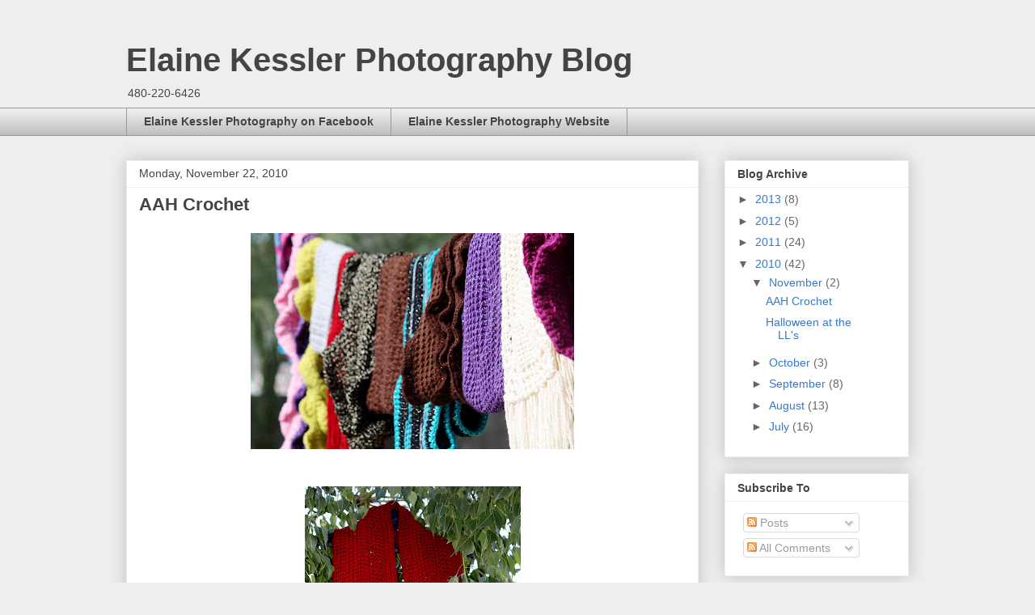

--- FILE ---
content_type: text/html; charset=UTF-8
request_url: http://blog.elainekesslerphotography.com/2010/
body_size: 21032
content:
<!DOCTYPE html>
<html class='v2' dir='ltr' lang='en'>
<head>
<link href='https://www.blogger.com/static/v1/widgets/335934321-css_bundle_v2.css' rel='stylesheet' type='text/css'/>
<meta content='width=1100' name='viewport'/>
<meta content='text/html; charset=UTF-8' http-equiv='Content-Type'/>
<meta content='blogger' name='generator'/>
<link href='http://blog.elainekesslerphotography.com/favicon.ico' rel='icon' type='image/x-icon'/>
<link href='http://blog.elainekesslerphotography.com/2010/' rel='canonical'/>
<link rel="alternate" type="application/atom+xml" title="Elaine Kessler Photography Blog - Atom" href="http://blog.elainekesslerphotography.com/feeds/posts/default" />
<link rel="alternate" type="application/rss+xml" title="Elaine Kessler Photography Blog - RSS" href="http://blog.elainekesslerphotography.com/feeds/posts/default?alt=rss" />
<link rel="service.post" type="application/atom+xml" title="Elaine Kessler Photography Blog - Atom" href="https://www.blogger.com/feeds/2913107882155039495/posts/default" />
<!--Can't find substitution for tag [blog.ieCssRetrofitLinks]-->
<meta content='http://blog.elainekesslerphotography.com/2010/' property='og:url'/>
<meta content='Elaine Kessler Photography Blog' property='og:title'/>
<meta content='
480-220-6426
' property='og:description'/>
<title>Elaine Kessler Photography Blog: 2010</title>
<style id='page-skin-1' type='text/css'><!--
/*
-----------------------------------------------
Blogger Template Style
Name:     Awesome Inc.
Designer: Tina Chen
URL:      tinachen.org
----------------------------------------------- */
/* Content
----------------------------------------------- */
body {
font: normal normal 13px Arial, Tahoma, Helvetica, FreeSans, sans-serif;
color: #444444;
background: #eeeeee none repeat scroll top left;
}
html body .content-outer {
min-width: 0;
max-width: 100%;
width: 100%;
}
a:link {
text-decoration: none;
color: #3778cd;
}
a:visited {
text-decoration: none;
color: #4d469c;
}
a:hover {
text-decoration: underline;
color: #3778cd;
}
.body-fauxcolumn-outer .cap-top {
position: absolute;
z-index: 1;
height: 276px;
width: 100%;
background: transparent none repeat-x scroll top left;
_background-image: none;
}
/* Columns
----------------------------------------------- */
.content-inner {
padding: 0;
}
.header-inner .section {
margin: 0 16px;
}
.tabs-inner .section {
margin: 0 16px;
}
.main-inner {
padding-top: 30px;
}
.main-inner .column-center-inner,
.main-inner .column-left-inner,
.main-inner .column-right-inner {
padding: 0 5px;
}
*+html body .main-inner .column-center-inner {
margin-top: -30px;
}
#layout .main-inner .column-center-inner {
margin-top: 0;
}
/* Header
----------------------------------------------- */
.header-outer {
margin: 0 0 0 0;
background: transparent none repeat scroll 0 0;
}
.Header h1 {
font: normal bold 40px Arial, Tahoma, Helvetica, FreeSans, sans-serif;
color: #444444;
text-shadow: 0 0 -1px #000000;
}
.Header h1 a {
color: #444444;
}
.Header .description {
font: normal normal 14px Arial, Tahoma, Helvetica, FreeSans, sans-serif;
color: #444444;
}
.header-inner .Header .titlewrapper,
.header-inner .Header .descriptionwrapper {
padding-left: 0;
padding-right: 0;
margin-bottom: 0;
}
.header-inner .Header .titlewrapper {
padding-top: 22px;
}
/* Tabs
----------------------------------------------- */
.tabs-outer {
overflow: hidden;
position: relative;
background: #eeeeee url(//www.blogblog.com/1kt/awesomeinc/tabs_gradient_light.png) repeat scroll 0 0;
}
#layout .tabs-outer {
overflow: visible;
}
.tabs-cap-top, .tabs-cap-bottom {
position: absolute;
width: 100%;
border-top: 1px solid #999999;
}
.tabs-cap-bottom {
bottom: 0;
}
.tabs-inner .widget li a {
display: inline-block;
margin: 0;
padding: .6em 1.5em;
font: normal bold 14px Arial, Tahoma, Helvetica, FreeSans, sans-serif;
color: #444444;
border-top: 1px solid #999999;
border-bottom: 1px solid #999999;
border-left: 1px solid #999999;
height: 16px;
line-height: 16px;
}
.tabs-inner .widget li:last-child a {
border-right: 1px solid #999999;
}
.tabs-inner .widget li.selected a, .tabs-inner .widget li a:hover {
background: #666666 url(//www.blogblog.com/1kt/awesomeinc/tabs_gradient_light.png) repeat-x scroll 0 -100px;
color: #ffffff;
}
/* Headings
----------------------------------------------- */
h2 {
font: normal bold 14px Arial, Tahoma, Helvetica, FreeSans, sans-serif;
color: #444444;
}
/* Widgets
----------------------------------------------- */
.main-inner .section {
margin: 0 27px;
padding: 0;
}
.main-inner .column-left-outer,
.main-inner .column-right-outer {
margin-top: 0;
}
#layout .main-inner .column-left-outer,
#layout .main-inner .column-right-outer {
margin-top: 0;
}
.main-inner .column-left-inner,
.main-inner .column-right-inner {
background: transparent none repeat 0 0;
-moz-box-shadow: 0 0 0 rgba(0, 0, 0, .2);
-webkit-box-shadow: 0 0 0 rgba(0, 0, 0, .2);
-goog-ms-box-shadow: 0 0 0 rgba(0, 0, 0, .2);
box-shadow: 0 0 0 rgba(0, 0, 0, .2);
-moz-border-radius: 0;
-webkit-border-radius: 0;
-goog-ms-border-radius: 0;
border-radius: 0;
}
#layout .main-inner .column-left-inner,
#layout .main-inner .column-right-inner {
margin-top: 0;
}
.sidebar .widget {
font: normal normal 14px Arial, Tahoma, Helvetica, FreeSans, sans-serif;
color: #444444;
}
.sidebar .widget a:link {
color: #3778cd;
}
.sidebar .widget a:visited {
color: #4d469c;
}
.sidebar .widget a:hover {
color: #3778cd;
}
.sidebar .widget h2 {
text-shadow: 0 0 -1px #000000;
}
.main-inner .widget {
background-color: #ffffff;
border: 1px solid #eeeeee;
padding: 0 15px 15px;
margin: 20px -16px;
-moz-box-shadow: 0 0 20px rgba(0, 0, 0, .2);
-webkit-box-shadow: 0 0 20px rgba(0, 0, 0, .2);
-goog-ms-box-shadow: 0 0 20px rgba(0, 0, 0, .2);
box-shadow: 0 0 20px rgba(0, 0, 0, .2);
-moz-border-radius: 0;
-webkit-border-radius: 0;
-goog-ms-border-radius: 0;
border-radius: 0;
}
.main-inner .widget h2 {
margin: 0 -15px;
padding: .6em 15px .5em;
border-bottom: 1px solid transparent;
}
.footer-inner .widget h2 {
padding: 0 0 .4em;
border-bottom: 1px solid transparent;
}
.main-inner .widget h2 + div, .footer-inner .widget h2 + div {
border-top: 1px solid #eeeeee;
padding-top: 8px;
}
.main-inner .widget .widget-content {
margin: 0 -15px;
padding: 7px 15px 0;
}
.main-inner .widget ul, .main-inner .widget #ArchiveList ul.flat {
margin: -8px -15px 0;
padding: 0;
list-style: none;
}
.main-inner .widget #ArchiveList {
margin: -8px 0 0;
}
.main-inner .widget ul li, .main-inner .widget #ArchiveList ul.flat li {
padding: .5em 15px;
text-indent: 0;
color: #666666;
border-top: 1px solid #eeeeee;
border-bottom: 1px solid transparent;
}
.main-inner .widget #ArchiveList ul li {
padding-top: .25em;
padding-bottom: .25em;
}
.main-inner .widget ul li:first-child, .main-inner .widget #ArchiveList ul.flat li:first-child {
border-top: none;
}
.main-inner .widget ul li:last-child, .main-inner .widget #ArchiveList ul.flat li:last-child {
border-bottom: none;
}
.post-body {
position: relative;
}
.main-inner .widget .post-body ul {
padding: 0 2.5em;
margin: .5em 0;
list-style: disc;
}
.main-inner .widget .post-body ul li {
padding: 0.25em 0;
margin-bottom: .25em;
color: #444444;
border: none;
}
.footer-inner .widget ul {
padding: 0;
list-style: none;
}
.widget .zippy {
color: #666666;
}
/* Posts
----------------------------------------------- */
body .main-inner .Blog {
padding: 0;
margin-bottom: 1em;
background-color: transparent;
border: none;
-moz-box-shadow: 0 0 0 rgba(0, 0, 0, 0);
-webkit-box-shadow: 0 0 0 rgba(0, 0, 0, 0);
-goog-ms-box-shadow: 0 0 0 rgba(0, 0, 0, 0);
box-shadow: 0 0 0 rgba(0, 0, 0, 0);
}
.main-inner .section:last-child .Blog:last-child {
padding: 0;
margin-bottom: 1em;
}
.main-inner .widget h2.date-header {
margin: 0 -15px 1px;
padding: 0 0 0 0;
font: normal normal 14px Arial, Tahoma, Helvetica, FreeSans, sans-serif;
color: #444444;
background: transparent none no-repeat scroll top left;
border-top: 0 solid #eeeeee;
border-bottom: 1px solid transparent;
-moz-border-radius-topleft: 0;
-moz-border-radius-topright: 0;
-webkit-border-top-left-radius: 0;
-webkit-border-top-right-radius: 0;
border-top-left-radius: 0;
border-top-right-radius: 0;
position: static;
bottom: 100%;
right: 15px;
text-shadow: 0 0 -1px #000000;
}
.main-inner .widget h2.date-header span {
font: normal normal 14px Arial, Tahoma, Helvetica, FreeSans, sans-serif;
display: block;
padding: .5em 15px;
border-left: 0 solid #eeeeee;
border-right: 0 solid #eeeeee;
}
.date-outer {
position: relative;
margin: 30px 0 20px;
padding: 0 15px;
background-color: #ffffff;
border: 1px solid #eeeeee;
-moz-box-shadow: 0 0 20px rgba(0, 0, 0, .2);
-webkit-box-shadow: 0 0 20px rgba(0, 0, 0, .2);
-goog-ms-box-shadow: 0 0 20px rgba(0, 0, 0, .2);
box-shadow: 0 0 20px rgba(0, 0, 0, .2);
-moz-border-radius: 0;
-webkit-border-radius: 0;
-goog-ms-border-radius: 0;
border-radius: 0;
}
.date-outer:first-child {
margin-top: 0;
}
.date-outer:last-child {
margin-bottom: 20px;
-moz-border-radius-bottomleft: 0;
-moz-border-radius-bottomright: 0;
-webkit-border-bottom-left-radius: 0;
-webkit-border-bottom-right-radius: 0;
-goog-ms-border-bottom-left-radius: 0;
-goog-ms-border-bottom-right-radius: 0;
border-bottom-left-radius: 0;
border-bottom-right-radius: 0;
}
.date-posts {
margin: 0 -15px;
padding: 0 15px;
clear: both;
}
.post-outer, .inline-ad {
border-top: 1px solid #eeeeee;
margin: 0 -15px;
padding: 15px 15px;
}
.post-outer {
padding-bottom: 10px;
}
.post-outer:first-child {
padding-top: 0;
border-top: none;
}
.post-outer:last-child, .inline-ad:last-child {
border-bottom: none;
}
.post-body {
position: relative;
}
.post-body img {
padding: 8px;
background: transparent;
border: 1px solid transparent;
-moz-box-shadow: 0 0 0 rgba(0, 0, 0, .2);
-webkit-box-shadow: 0 0 0 rgba(0, 0, 0, .2);
box-shadow: 0 0 0 rgba(0, 0, 0, .2);
-moz-border-radius: 0;
-webkit-border-radius: 0;
border-radius: 0;
}
h3.post-title, h4 {
font: normal bold 22px Arial, Tahoma, Helvetica, FreeSans, sans-serif;
color: #444444;
}
h3.post-title a {
font: normal bold 22px Arial, Tahoma, Helvetica, FreeSans, sans-serif;
color: #444444;
}
h3.post-title a:hover {
color: #3778cd;
text-decoration: underline;
}
.post-header {
margin: 0 0 1em;
}
.post-body {
line-height: 1.4;
}
.post-outer h2 {
color: #444444;
}
.post-footer {
margin: 1.5em 0 0;
}
#blog-pager {
padding: 15px;
font-size: 120%;
background-color: #ffffff;
border: 1px solid #eeeeee;
-moz-box-shadow: 0 0 20px rgba(0, 0, 0, .2);
-webkit-box-shadow: 0 0 20px rgba(0, 0, 0, .2);
-goog-ms-box-shadow: 0 0 20px rgba(0, 0, 0, .2);
box-shadow: 0 0 20px rgba(0, 0, 0, .2);
-moz-border-radius: 0;
-webkit-border-radius: 0;
-goog-ms-border-radius: 0;
border-radius: 0;
-moz-border-radius-topleft: 0;
-moz-border-radius-topright: 0;
-webkit-border-top-left-radius: 0;
-webkit-border-top-right-radius: 0;
-goog-ms-border-top-left-radius: 0;
-goog-ms-border-top-right-radius: 0;
border-top-left-radius: 0;
border-top-right-radius-topright: 0;
margin-top: 1em;
}
.blog-feeds, .post-feeds {
margin: 1em 0;
text-align: center;
color: #444444;
}
.blog-feeds a, .post-feeds a {
color: #3778cd;
}
.blog-feeds a:visited, .post-feeds a:visited {
color: #4d469c;
}
.blog-feeds a:hover, .post-feeds a:hover {
color: #3778cd;
}
.post-outer .comments {
margin-top: 2em;
}
/* Comments
----------------------------------------------- */
.comments .comments-content .icon.blog-author {
background-repeat: no-repeat;
background-image: url([data-uri]);
}
.comments .comments-content .loadmore a {
border-top: 1px solid #999999;
border-bottom: 1px solid #999999;
}
.comments .continue {
border-top: 2px solid #999999;
}
/* Footer
----------------------------------------------- */
.footer-outer {
margin: -20px 0 -1px;
padding: 20px 0 0;
color: #444444;
overflow: hidden;
}
.footer-fauxborder-left {
border-top: 1px solid #eeeeee;
background: #ffffff none repeat scroll 0 0;
-moz-box-shadow: 0 0 20px rgba(0, 0, 0, .2);
-webkit-box-shadow: 0 0 20px rgba(0, 0, 0, .2);
-goog-ms-box-shadow: 0 0 20px rgba(0, 0, 0, .2);
box-shadow: 0 0 20px rgba(0, 0, 0, .2);
margin: 0 -20px;
}
/* Mobile
----------------------------------------------- */
body.mobile {
background-size: auto;
}
.mobile .body-fauxcolumn-outer {
background: transparent none repeat scroll top left;
}
*+html body.mobile .main-inner .column-center-inner {
margin-top: 0;
}
.mobile .main-inner .widget {
padding: 0 0 15px;
}
.mobile .main-inner .widget h2 + div,
.mobile .footer-inner .widget h2 + div {
border-top: none;
padding-top: 0;
}
.mobile .footer-inner .widget h2 {
padding: 0.5em 0;
border-bottom: none;
}
.mobile .main-inner .widget .widget-content {
margin: 0;
padding: 7px 0 0;
}
.mobile .main-inner .widget ul,
.mobile .main-inner .widget #ArchiveList ul.flat {
margin: 0 -15px 0;
}
.mobile .main-inner .widget h2.date-header {
right: 0;
}
.mobile .date-header span {
padding: 0.4em 0;
}
.mobile .date-outer:first-child {
margin-bottom: 0;
border: 1px solid #eeeeee;
-moz-border-radius-topleft: 0;
-moz-border-radius-topright: 0;
-webkit-border-top-left-radius: 0;
-webkit-border-top-right-radius: 0;
-goog-ms-border-top-left-radius: 0;
-goog-ms-border-top-right-radius: 0;
border-top-left-radius: 0;
border-top-right-radius: 0;
}
.mobile .date-outer {
border-color: #eeeeee;
border-width: 0 1px 1px;
}
.mobile .date-outer:last-child {
margin-bottom: 0;
}
.mobile .main-inner {
padding: 0;
}
.mobile .header-inner .section {
margin: 0;
}
.mobile .post-outer, .mobile .inline-ad {
padding: 5px 0;
}
.mobile .tabs-inner .section {
margin: 0 10px;
}
.mobile .main-inner .widget h2 {
margin: 0;
padding: 0;
}
.mobile .main-inner .widget h2.date-header span {
padding: 0;
}
.mobile .main-inner .widget .widget-content {
margin: 0;
padding: 7px 0 0;
}
.mobile #blog-pager {
border: 1px solid transparent;
background: #ffffff none repeat scroll 0 0;
}
.mobile .main-inner .column-left-inner,
.mobile .main-inner .column-right-inner {
background: transparent none repeat 0 0;
-moz-box-shadow: none;
-webkit-box-shadow: none;
-goog-ms-box-shadow: none;
box-shadow: none;
}
.mobile .date-posts {
margin: 0;
padding: 0;
}
.mobile .footer-fauxborder-left {
margin: 0;
border-top: inherit;
}
.mobile .main-inner .section:last-child .Blog:last-child {
margin-bottom: 0;
}
.mobile-index-contents {
color: #444444;
}
.mobile .mobile-link-button {
background: #3778cd url(//www.blogblog.com/1kt/awesomeinc/tabs_gradient_light.png) repeat scroll 0 0;
}
.mobile-link-button a:link, .mobile-link-button a:visited {
color: #ffffff;
}
.mobile .tabs-inner .PageList .widget-content {
background: transparent;
border-top: 1px solid;
border-color: #999999;
color: #444444;
}
.mobile .tabs-inner .PageList .widget-content .pagelist-arrow {
border-left: 1px solid #999999;
}

--></style>
<style id='template-skin-1' type='text/css'><!--
body {
min-width: 1000px;
}
.content-outer, .content-fauxcolumn-outer, .region-inner {
min-width: 1000px;
max-width: 1000px;
_width: 1000px;
}
.main-inner .columns {
padding-left: 0px;
padding-right: 260px;
}
.main-inner .fauxcolumn-center-outer {
left: 0px;
right: 260px;
/* IE6 does not respect left and right together */
_width: expression(this.parentNode.offsetWidth -
parseInt("0px") -
parseInt("260px") + 'px');
}
.main-inner .fauxcolumn-left-outer {
width: 0px;
}
.main-inner .fauxcolumn-right-outer {
width: 260px;
}
.main-inner .column-left-outer {
width: 0px;
right: 100%;
margin-left: -0px;
}
.main-inner .column-right-outer {
width: 260px;
margin-right: -260px;
}
#layout {
min-width: 0;
}
#layout .content-outer {
min-width: 0;
width: 800px;
}
#layout .region-inner {
min-width: 0;
width: auto;
}
body#layout div.add_widget {
padding: 8px;
}
body#layout div.add_widget a {
margin-left: 32px;
}
--></style>
<script type='text/javascript'>
        (function(i,s,o,g,r,a,m){i['GoogleAnalyticsObject']=r;i[r]=i[r]||function(){
        (i[r].q=i[r].q||[]).push(arguments)},i[r].l=1*new Date();a=s.createElement(o),
        m=s.getElementsByTagName(o)[0];a.async=1;a.src=g;m.parentNode.insertBefore(a,m)
        })(window,document,'script','https://www.google-analytics.com/analytics.js','ga');
        ga('create', 'UA-20789555-1', 'auto', 'blogger');
        ga('blogger.send', 'pageview');
      </script>
<link href='https://www.blogger.com/dyn-css/authorization.css?targetBlogID=2913107882155039495&amp;zx=9166ec80-9dce-47ba-a1c5-e7c52525f99f' media='none' onload='if(media!=&#39;all&#39;)media=&#39;all&#39;' rel='stylesheet'/><noscript><link href='https://www.blogger.com/dyn-css/authorization.css?targetBlogID=2913107882155039495&amp;zx=9166ec80-9dce-47ba-a1c5-e7c52525f99f' rel='stylesheet'/></noscript>
<meta name='google-adsense-platform-account' content='ca-host-pub-1556223355139109'/>
<meta name='google-adsense-platform-domain' content='blogspot.com'/>

</head>
<body class='loading variant-light'>
<div class='navbar no-items section' id='navbar' name='Navbar'>
</div>
<div class='body-fauxcolumns'>
<div class='fauxcolumn-outer body-fauxcolumn-outer'>
<div class='cap-top'>
<div class='cap-left'></div>
<div class='cap-right'></div>
</div>
<div class='fauxborder-left'>
<div class='fauxborder-right'></div>
<div class='fauxcolumn-inner'>
</div>
</div>
<div class='cap-bottom'>
<div class='cap-left'></div>
<div class='cap-right'></div>
</div>
</div>
</div>
<div class='content'>
<div class='content-fauxcolumns'>
<div class='fauxcolumn-outer content-fauxcolumn-outer'>
<div class='cap-top'>
<div class='cap-left'></div>
<div class='cap-right'></div>
</div>
<div class='fauxborder-left'>
<div class='fauxborder-right'></div>
<div class='fauxcolumn-inner'>
</div>
</div>
<div class='cap-bottom'>
<div class='cap-left'></div>
<div class='cap-right'></div>
</div>
</div>
</div>
<div class='content-outer'>
<div class='content-cap-top cap-top'>
<div class='cap-left'></div>
<div class='cap-right'></div>
</div>
<div class='fauxborder-left content-fauxborder-left'>
<div class='fauxborder-right content-fauxborder-right'></div>
<div class='content-inner'>
<header>
<div class='header-outer'>
<div class='header-cap-top cap-top'>
<div class='cap-left'></div>
<div class='cap-right'></div>
</div>
<div class='fauxborder-left header-fauxborder-left'>
<div class='fauxborder-right header-fauxborder-right'></div>
<div class='region-inner header-inner'>
<div class='header section' id='header' name='Header'><div class='widget Header' data-version='1' id='Header1'>
<div id='header-inner'>
<div class='titlewrapper'>
<h1 class='title'>
<a href='http://blog.elainekesslerphotography.com/'>
Elaine Kessler Photography Blog
</a>
</h1>
</div>
<div class='descriptionwrapper'>
<p class='description'><span>
480-220-6426
</span></p>
</div>
</div>
</div></div>
</div>
</div>
<div class='header-cap-bottom cap-bottom'>
<div class='cap-left'></div>
<div class='cap-right'></div>
</div>
</div>
</header>
<div class='tabs-outer'>
<div class='tabs-cap-top cap-top'>
<div class='cap-left'></div>
<div class='cap-right'></div>
</div>
<div class='fauxborder-left tabs-fauxborder-left'>
<div class='fauxborder-right tabs-fauxborder-right'></div>
<div class='region-inner tabs-inner'>
<div class='tabs section' id='crosscol' name='Cross-Column'><div class='widget LinkList' data-version='1' id='LinkList1'>
<h2>Links</h2>
<div class='widget-content'>
<ul>
<li><a href='http://www.facebook.com/pages/Mesa-AZ/Elaine-Kessler-Photography/152845758078328?ref=ts'>Elaine Kessler Photography on Facebook</a></li>
<li><a href='http://elainekesslerphotography.com/'>Elaine Kessler Photography Website</a></li>
</ul>
<div class='clear'></div>
</div>
</div></div>
<div class='tabs no-items section' id='crosscol-overflow' name='Cross-Column 2'></div>
</div>
</div>
<div class='tabs-cap-bottom cap-bottom'>
<div class='cap-left'></div>
<div class='cap-right'></div>
</div>
</div>
<div class='main-outer'>
<div class='main-cap-top cap-top'>
<div class='cap-left'></div>
<div class='cap-right'></div>
</div>
<div class='fauxborder-left main-fauxborder-left'>
<div class='fauxborder-right main-fauxborder-right'></div>
<div class='region-inner main-inner'>
<div class='columns fauxcolumns'>
<div class='fauxcolumn-outer fauxcolumn-center-outer'>
<div class='cap-top'>
<div class='cap-left'></div>
<div class='cap-right'></div>
</div>
<div class='fauxborder-left'>
<div class='fauxborder-right'></div>
<div class='fauxcolumn-inner'>
</div>
</div>
<div class='cap-bottom'>
<div class='cap-left'></div>
<div class='cap-right'></div>
</div>
</div>
<div class='fauxcolumn-outer fauxcolumn-left-outer'>
<div class='cap-top'>
<div class='cap-left'></div>
<div class='cap-right'></div>
</div>
<div class='fauxborder-left'>
<div class='fauxborder-right'></div>
<div class='fauxcolumn-inner'>
</div>
</div>
<div class='cap-bottom'>
<div class='cap-left'></div>
<div class='cap-right'></div>
</div>
</div>
<div class='fauxcolumn-outer fauxcolumn-right-outer'>
<div class='cap-top'>
<div class='cap-left'></div>
<div class='cap-right'></div>
</div>
<div class='fauxborder-left'>
<div class='fauxborder-right'></div>
<div class='fauxcolumn-inner'>
</div>
</div>
<div class='cap-bottom'>
<div class='cap-left'></div>
<div class='cap-right'></div>
</div>
</div>
<!-- corrects IE6 width calculation -->
<div class='columns-inner'>
<div class='column-center-outer'>
<div class='column-center-inner'>
<div class='main section' id='main' name='Main'><div class='widget Blog' data-version='1' id='Blog1'>
<div class='blog-posts hfeed'>

          <div class="date-outer">
        
<h2 class='date-header'><span>Monday, November 22, 2010</span></h2>

          <div class="date-posts">
        
<div class='post-outer'>
<div class='post hentry uncustomized-post-template' itemprop='blogPost' itemscope='itemscope' itemtype='http://schema.org/BlogPosting'>
<meta content='https://blogger.googleusercontent.com/img/b/R29vZ2xl/AVvXsEiINVgr48qb3jCZ7ayGBpHcB3PhDiezp9_L3Z1H78rhffUDtUTvMxqzQYQA8_Wq7K3iVRNjCxlHTWm_tE80mGhah1Z3QcC41X_rAs65fDi1i9E5XbhkkbNBd19k49a0LaS36ReFiR3rCS8Y/s400/IMG_4304.JPG' itemprop='image_url'/>
<meta content='2913107882155039495' itemprop='blogId'/>
<meta content='1302865038384024475' itemprop='postId'/>
<a name='1302865038384024475'></a>
<h3 class='post-title entry-title' itemprop='name'>
<a href='http://blog.elainekesslerphotography.com/2010/11/aah-crochet.html'>AAH Crochet</a>
</h3>
<div class='post-header'>
<div class='post-header-line-1'></div>
</div>
<div class='post-body entry-content' id='post-body-1302865038384024475' itemprop='description articleBody'>
<a href="https://blogger.googleusercontent.com/img/b/R29vZ2xl/AVvXsEiINVgr48qb3jCZ7ayGBpHcB3PhDiezp9_L3Z1H78rhffUDtUTvMxqzQYQA8_Wq7K3iVRNjCxlHTWm_tE80mGhah1Z3QcC41X_rAs65fDi1i9E5XbhkkbNBd19k49a0LaS36ReFiR3rCS8Y/s1600/IMG_4304.JPG" onblur="try {parent.deselectBloggerImageGracefully();} catch(e) {}"><img alt="" border="0" id="BLOGGER_PHOTO_ID_5542454792990338370" src="https://blogger.googleusercontent.com/img/b/R29vZ2xl/AVvXsEiINVgr48qb3jCZ7ayGBpHcB3PhDiezp9_L3Z1H78rhffUDtUTvMxqzQYQA8_Wq7K3iVRNjCxlHTWm_tE80mGhah1Z3QcC41X_rAs65fDi1i9E5XbhkkbNBd19k49a0LaS36ReFiR3rCS8Y/s400/IMG_4304.JPG" style="display:block; margin:0px auto 10px; text-align:center;cursor:pointer; cursor:hand;width: 400px; height: 267px;" /></a><br /><a href="https://blogger.googleusercontent.com/img/b/R29vZ2xl/AVvXsEiS5tr6kgWMtFzSEQI-F2AOEIo_vm-lJ4o30Y0xrnRu4C-2KLP8X3Gj1WZVByQ-M-Wy5k8a4tzuDM1zo16JLLi0LNTTkbhyl3HugEwsZ-aRhE9O7qi-VIjj6yI-9lXVmx0ogfhBdWJfwJDR/s1600/IMG_4273.JPG" onblur="try {parent.deselectBloggerImageGracefully();} catch(e) {}"><img alt="" border="0" id="BLOGGER_PHOTO_ID_5542454781039724146" src="https://blogger.googleusercontent.com/img/b/R29vZ2xl/AVvXsEiS5tr6kgWMtFzSEQI-F2AOEIo_vm-lJ4o30Y0xrnRu4C-2KLP8X3Gj1WZVByQ-M-Wy5k8a4tzuDM1zo16JLLi0LNTTkbhyl3HugEwsZ-aRhE9O7qi-VIjj6yI-9lXVmx0ogfhBdWJfwJDR/s400/IMG_4273.JPG" style="display:block; margin:0px auto 10px; text-align:center;cursor:pointer; cursor:hand;width: 267px; height: 400px;" /></a><br /><a href="https://blogger.googleusercontent.com/img/b/R29vZ2xl/AVvXsEhpHhWFLvhAuk47duFUBapCM0iUlXrc6AoXpsswnfahTa3-ZdzowlJq_MActppRXxcUZbQ7aZ3DEFwXSZ4QF9yu6SWl-WpN95i3-oFw9B4KfuvGlJZwMo4wrJUW5Vtmd-REakbuuVOMfrPY/s1600/IMG_4329.JPG" onblur="try {parent.deselectBloggerImageGracefully();} catch(e) {}"><img alt="" border="0" id="BLOGGER_PHOTO_ID_5542454772392759234" src="https://blogger.googleusercontent.com/img/b/R29vZ2xl/AVvXsEhpHhWFLvhAuk47duFUBapCM0iUlXrc6AoXpsswnfahTa3-ZdzowlJq_MActppRXxcUZbQ7aZ3DEFwXSZ4QF9yu6SWl-WpN95i3-oFw9B4KfuvGlJZwMo4wrJUW5Vtmd-REakbuuVOMfrPY/s400/IMG_4329.JPG" style="display:block; margin:0px auto 10px; text-align:center;cursor:pointer; cursor:hand;width: 267px; height: 400px;" /></a><br /><a href="https://blogger.googleusercontent.com/img/b/R29vZ2xl/AVvXsEjc1mfH9rD0ECfkb7KeN5xY-7S6fYf1uiA_06hVmSjSXo7MNqynGsVKxk_cObl9ndr8uYbzLcya9pvlD3TvjltQmNitwxHQiN7wbeihZUf5Yv7wT_cGW9JwdUAiVsdZd67P8yoXb33hiK7o/s1600/IMG_4277.JPG" onblur="try {parent.deselectBloggerImageGracefully();} catch(e) {}"><img alt="" border="0" id="BLOGGER_PHOTO_ID_5542454762913789794" src="https://blogger.googleusercontent.com/img/b/R29vZ2xl/AVvXsEjc1mfH9rD0ECfkb7KeN5xY-7S6fYf1uiA_06hVmSjSXo7MNqynGsVKxk_cObl9ndr8uYbzLcya9pvlD3TvjltQmNitwxHQiN7wbeihZUf5Yv7wT_cGW9JwdUAiVsdZd67P8yoXb33hiK7o/s400/IMG_4277.JPG" style="display:block; margin:0px auto 10px; text-align:center;cursor:pointer; cursor:hand;width: 267px; height: 400px;" /></a><br /><a href="https://blogger.googleusercontent.com/img/b/R29vZ2xl/AVvXsEj01oPHEfuto6EGlh6gX8WyVZW3DRJ9qZPJK8Ianv1qVCFLPWAfMQdVgiVJX1Jq5pGgMfqjm15scz5oaxvUWS8Jas2ik2N4VXvHYU7b7FJoRJ4zXWuwxSCHuYB7uuqvQM_mjosSuBfjbpar/s1600/IMG_4315.JPG" onblur="try {parent.deselectBloggerImageGracefully();} catch(e) {}"><img alt="" border="0" id="BLOGGER_PHOTO_ID_5542454751810423074" src="https://blogger.googleusercontent.com/img/b/R29vZ2xl/AVvXsEj01oPHEfuto6EGlh6gX8WyVZW3DRJ9qZPJK8Ianv1qVCFLPWAfMQdVgiVJX1Jq5pGgMfqjm15scz5oaxvUWS8Jas2ik2N4VXvHYU7b7FJoRJ4zXWuwxSCHuYB7uuqvQM_mjosSuBfjbpar/s400/IMG_4315.JPG" style="display:block; margin:0px auto 10px; text-align:center;cursor:pointer; cursor:hand;width: 259px; height: 400px;" /></a>
<div style='clear: both;'></div>
</div>
<div class='post-footer'>
<div class='post-footer-line post-footer-line-1'>
<span class='post-author vcard'>
Posted by
<span class='fn' itemprop='author' itemscope='itemscope' itemtype='http://schema.org/Person'>
<meta content='https://www.blogger.com/profile/12946293447459465266' itemprop='url'/>
<a class='g-profile' href='https://www.blogger.com/profile/12946293447459465266' rel='author' title='author profile'>
<span itemprop='name'>Elaine</span>
</a>
</span>
</span>
<span class='post-timestamp'>
at
<meta content='http://blog.elainekesslerphotography.com/2010/11/aah-crochet.html' itemprop='url'/>
<a class='timestamp-link' href='http://blog.elainekesslerphotography.com/2010/11/aah-crochet.html' rel='bookmark' title='permanent link'><abbr class='published' itemprop='datePublished' title='2010-11-22T11:12:00-08:00'>11:12&#8239;AM</abbr></a>
</span>
<span class='post-comment-link'>
<a class='comment-link' href='http://blog.elainekesslerphotography.com/2010/11/aah-crochet.html#comment-form' onclick=''>
No comments:
  </a>
</span>
<span class='post-icons'>
<span class='item-action'>
<a href='https://www.blogger.com/email-post/2913107882155039495/1302865038384024475' title='Email Post'>
<img alt='' class='icon-action' height='13' src='https://resources.blogblog.com/img/icon18_email.gif' width='18'/>
</a>
</span>
<span class='item-control blog-admin pid-2023426829'>
<a href='https://www.blogger.com/post-edit.g?blogID=2913107882155039495&postID=1302865038384024475&from=pencil' title='Edit Post'>
<img alt='' class='icon-action' height='18' src='https://resources.blogblog.com/img/icon18_edit_allbkg.gif' width='18'/>
</a>
</span>
</span>
<div class='post-share-buttons goog-inline-block'>
<a class='goog-inline-block share-button sb-email' href='https://www.blogger.com/share-post.g?blogID=2913107882155039495&postID=1302865038384024475&target=email' target='_blank' title='Email This'><span class='share-button-link-text'>Email This</span></a><a class='goog-inline-block share-button sb-blog' href='https://www.blogger.com/share-post.g?blogID=2913107882155039495&postID=1302865038384024475&target=blog' onclick='window.open(this.href, "_blank", "height=270,width=475"); return false;' target='_blank' title='BlogThis!'><span class='share-button-link-text'>BlogThis!</span></a><a class='goog-inline-block share-button sb-twitter' href='https://www.blogger.com/share-post.g?blogID=2913107882155039495&postID=1302865038384024475&target=twitter' target='_blank' title='Share to X'><span class='share-button-link-text'>Share to X</span></a><a class='goog-inline-block share-button sb-facebook' href='https://www.blogger.com/share-post.g?blogID=2913107882155039495&postID=1302865038384024475&target=facebook' onclick='window.open(this.href, "_blank", "height=430,width=640"); return false;' target='_blank' title='Share to Facebook'><span class='share-button-link-text'>Share to Facebook</span></a><a class='goog-inline-block share-button sb-pinterest' href='https://www.blogger.com/share-post.g?blogID=2913107882155039495&postID=1302865038384024475&target=pinterest' target='_blank' title='Share to Pinterest'><span class='share-button-link-text'>Share to Pinterest</span></a>
</div>
</div>
<div class='post-footer-line post-footer-line-2'>
<span class='post-labels'>
Labels:
<a href='http://blog.elainekesslerphotography.com/search/label/product%20photography' rel='tag'>product photography</a>
</span>
</div>
<div class='post-footer-line post-footer-line-3'>
<span class='post-location'>
</span>
</div>
</div>
</div>
</div>

          </div></div>
        

          <div class="date-outer">
        
<h2 class='date-header'><span>Monday, November 1, 2010</span></h2>

          <div class="date-posts">
        
<div class='post-outer'>
<div class='post hentry uncustomized-post-template' itemprop='blogPost' itemscope='itemscope' itemtype='http://schema.org/BlogPosting'>
<meta content='https://blogger.googleusercontent.com/img/b/R29vZ2xl/AVvXsEjZ6Ov3KGBUa7yzqng9g4GIHJ-f3uYeXTtvr_2ml2jRdTXYj98uK6t1wQZbmTg3y0ct1AEvQaek-dHOsEK9reVIErMXSe95mlEZW6k-Jo2oLijNn10vYIC6udzJlS4-bshkQ5Jrbc1V5XPE/s400/IMG_4020.JPG' itemprop='image_url'/>
<meta content='2913107882155039495' itemprop='blogId'/>
<meta content='5278328712775385148' itemprop='postId'/>
<a name='5278328712775385148'></a>
<h3 class='post-title entry-title' itemprop='name'>
<a href='http://blog.elainekesslerphotography.com/2010/11/halloween-at-lls.html'>Halloween at the LL's</a>
</h3>
<div class='post-header'>
<div class='post-header-line-1'></div>
</div>
<div class='post-body entry-content' id='post-body-5278328712775385148' itemprop='description articleBody'>
<a href="https://blogger.googleusercontent.com/img/b/R29vZ2xl/AVvXsEjZ6Ov3KGBUa7yzqng9g4GIHJ-f3uYeXTtvr_2ml2jRdTXYj98uK6t1wQZbmTg3y0ct1AEvQaek-dHOsEK9reVIErMXSe95mlEZW6k-Jo2oLijNn10vYIC6udzJlS4-bshkQ5Jrbc1V5XPE/s1600/IMG_4020.JPG" onblur="try {parent.deselectBloggerImageGracefully();} catch(e) {}"><img alt="" border="0" id="BLOGGER_PHOTO_ID_5534695119684758450" src="https://blogger.googleusercontent.com/img/b/R29vZ2xl/AVvXsEjZ6Ov3KGBUa7yzqng9g4GIHJ-f3uYeXTtvr_2ml2jRdTXYj98uK6t1wQZbmTg3y0ct1AEvQaek-dHOsEK9reVIErMXSe95mlEZW6k-Jo2oLijNn10vYIC6udzJlS4-bshkQ5Jrbc1V5XPE/s400/IMG_4020.JPG" style="display:block; margin:0px auto 10px; text-align:center;cursor:pointer; cursor:hand;width: 267px; height: 400px;" /></a><br /><a href="https://blogger.googleusercontent.com/img/b/R29vZ2xl/AVvXsEj_i37-makOvDZj3EWZo3W4Y8U565jCmv26pJg9ULPl8JXn6261jDoBCN1OpiKI-b7ze0idnPSlqkm3wozhwzB_9BrAFVstDumJnDZJWRYIzYhHczct6qEMNW1bokJ2EWPRwDM2SYm5jtfR/s1600/IMG_4023.JPG" onblur="try {parent.deselectBloggerImageGracefully();} catch(e) {}"><img alt="" border="0" id="BLOGGER_PHOTO_ID_5534695110973228850" src="https://blogger.googleusercontent.com/img/b/R29vZ2xl/AVvXsEj_i37-makOvDZj3EWZo3W4Y8U565jCmv26pJg9ULPl8JXn6261jDoBCN1OpiKI-b7ze0idnPSlqkm3wozhwzB_9BrAFVstDumJnDZJWRYIzYhHczct6qEMNW1bokJ2EWPRwDM2SYm5jtfR/s400/IMG_4023.JPG" style="display:block; margin:0px auto 10px; text-align:center;cursor:pointer; cursor:hand;width: 400px; height: 267px;" /></a><br /><a href="https://blogger.googleusercontent.com/img/b/R29vZ2xl/AVvXsEimpZNHUSwMHpGvCYZsM2E0W4mCAsacqcfgE9zssHA11PBsSfDKpJbgoKkMdixkHOp2YGFbxldA4UJjbF8QmXM06RlJC1K0Lv-iZah7_jGdHUVhOhfv4XX9TFG8L5GC1qYytNl38hwh4AiH/s1600/IMG_4096.JPG" onblur="try {parent.deselectBloggerImageGracefully();} catch(e) {}"><img alt="" border="0" id="BLOGGER_PHOTO_ID_5534695100419279858" src="https://blogger.googleusercontent.com/img/b/R29vZ2xl/AVvXsEimpZNHUSwMHpGvCYZsM2E0W4mCAsacqcfgE9zssHA11PBsSfDKpJbgoKkMdixkHOp2YGFbxldA4UJjbF8QmXM06RlJC1K0Lv-iZah7_jGdHUVhOhfv4XX9TFG8L5GC1qYytNl38hwh4AiH/s400/IMG_4096.JPG" style="display:block; margin:0px auto 10px; text-align:center;cursor:pointer; cursor:hand;width: 400px; height: 267px;" /></a><br /><a href="https://blogger.googleusercontent.com/img/b/R29vZ2xl/AVvXsEjFQt75UV0oP2uMzgkYbWOvMOJUmcK3_HMiZqY3hQc7IBBsSDKrRllHEYj-pBqzby7hlgbItofKiM9wKosnV08QR0PYBAbk0rA3qYGw2vZkcH2tANh_auBesKyuEp1mKxfW5AktGKO0Xs6E/s1600/IMG_4061.JPG" onblur="try {parent.deselectBloggerImageGracefully();} catch(e) {}"><img alt="" border="0" id="BLOGGER_PHOTO_ID_5534695093111110754" src="https://blogger.googleusercontent.com/img/b/R29vZ2xl/AVvXsEjFQt75UV0oP2uMzgkYbWOvMOJUmcK3_HMiZqY3hQc7IBBsSDKrRllHEYj-pBqzby7hlgbItofKiM9wKosnV08QR0PYBAbk0rA3qYGw2vZkcH2tANh_auBesKyuEp1mKxfW5AktGKO0Xs6E/s400/IMG_4061.JPG" style="display:block; margin:0px auto 10px; text-align:center;cursor:pointer; cursor:hand;width: 400px; height: 267px;" /></a><span class="Apple-style-span"  style="font-family:verdana;">To see more, go here: <a href="http://kesslerphoto.zenfolio.com/p999781944">Kessler Photo at Zenfolio </a></span><div><span class="Apple-style-span"  style="font-family:verdana;"><br /></span></div>
<div style='clear: both;'></div>
</div>
<div class='post-footer'>
<div class='post-footer-line post-footer-line-1'>
<span class='post-author vcard'>
Posted by
<span class='fn' itemprop='author' itemscope='itemscope' itemtype='http://schema.org/Person'>
<meta content='https://www.blogger.com/profile/12946293447459465266' itemprop='url'/>
<a class='g-profile' href='https://www.blogger.com/profile/12946293447459465266' rel='author' title='author profile'>
<span itemprop='name'>Elaine</span>
</a>
</span>
</span>
<span class='post-timestamp'>
at
<meta content='http://blog.elainekesslerphotography.com/2010/11/halloween-at-lls.html' itemprop='url'/>
<a class='timestamp-link' href='http://blog.elainekesslerphotography.com/2010/11/halloween-at-lls.html' rel='bookmark' title='permanent link'><abbr class='published' itemprop='datePublished' title='2010-11-01T14:22:00-07:00'>2:22&#8239;PM</abbr></a>
</span>
<span class='post-comment-link'>
<a class='comment-link' href='http://blog.elainekesslerphotography.com/2010/11/halloween-at-lls.html#comment-form' onclick=''>
No comments:
  </a>
</span>
<span class='post-icons'>
<span class='item-action'>
<a href='https://www.blogger.com/email-post/2913107882155039495/5278328712775385148' title='Email Post'>
<img alt='' class='icon-action' height='13' src='https://resources.blogblog.com/img/icon18_email.gif' width='18'/>
</a>
</span>
<span class='item-control blog-admin pid-2023426829'>
<a href='https://www.blogger.com/post-edit.g?blogID=2913107882155039495&postID=5278328712775385148&from=pencil' title='Edit Post'>
<img alt='' class='icon-action' height='18' src='https://resources.blogblog.com/img/icon18_edit_allbkg.gif' width='18'/>
</a>
</span>
</span>
<div class='post-share-buttons goog-inline-block'>
<a class='goog-inline-block share-button sb-email' href='https://www.blogger.com/share-post.g?blogID=2913107882155039495&postID=5278328712775385148&target=email' target='_blank' title='Email This'><span class='share-button-link-text'>Email This</span></a><a class='goog-inline-block share-button sb-blog' href='https://www.blogger.com/share-post.g?blogID=2913107882155039495&postID=5278328712775385148&target=blog' onclick='window.open(this.href, "_blank", "height=270,width=475"); return false;' target='_blank' title='BlogThis!'><span class='share-button-link-text'>BlogThis!</span></a><a class='goog-inline-block share-button sb-twitter' href='https://www.blogger.com/share-post.g?blogID=2913107882155039495&postID=5278328712775385148&target=twitter' target='_blank' title='Share to X'><span class='share-button-link-text'>Share to X</span></a><a class='goog-inline-block share-button sb-facebook' href='https://www.blogger.com/share-post.g?blogID=2913107882155039495&postID=5278328712775385148&target=facebook' onclick='window.open(this.href, "_blank", "height=430,width=640"); return false;' target='_blank' title='Share to Facebook'><span class='share-button-link-text'>Share to Facebook</span></a><a class='goog-inline-block share-button sb-pinterest' href='https://www.blogger.com/share-post.g?blogID=2913107882155039495&postID=5278328712775385148&target=pinterest' target='_blank' title='Share to Pinterest'><span class='share-button-link-text'>Share to Pinterest</span></a>
</div>
</div>
<div class='post-footer-line post-footer-line-2'>
<span class='post-labels'>
</span>
</div>
<div class='post-footer-line post-footer-line-3'>
<span class='post-location'>
</span>
</div>
</div>
</div>
</div>

          </div></div>
        

          <div class="date-outer">
        
<h2 class='date-header'><span>Monday, October 18, 2010</span></h2>

          <div class="date-posts">
        
<div class='post-outer'>
<div class='post hentry uncustomized-post-template' itemprop='blogPost' itemscope='itemscope' itemtype='http://schema.org/BlogPosting'>
<meta content='https://blogger.googleusercontent.com/img/b/R29vZ2xl/AVvXsEhDq_tSzvx337uZmx02ItBoL7L3Kqk4_iUfvwjt4dmsTB7yeATz2wNnnBeXuGzrMyyX2ecTHcVTJmKubqggpfHlOChdzlHeCArjtAAGcYjM43Flfb9gco2NvAB5110yhDnGN9G2DyEgQ3Uc/s400/IMG_6337.JPG' itemprop='image_url'/>
<meta content='2913107882155039495' itemprop='blogId'/>
<meta content='6471700930966481521' itemprop='postId'/>
<a name='6471700930966481521'></a>
<h3 class='post-title entry-title' itemprop='name'>
<a href='http://blog.elainekesslerphotography.com/2010/10/portrait-session-fundraiser.html'>Portrait Session Fundraiser</a>
</h3>
<div class='post-header'>
<div class='post-header-line-1'></div>
</div>
<div class='post-body entry-content' id='post-body-6471700930966481521' itemprop='description articleBody'>
<a href="https://blogger.googleusercontent.com/img/b/R29vZ2xl/AVvXsEhDq_tSzvx337uZmx02ItBoL7L3Kqk4_iUfvwjt4dmsTB7yeATz2wNnnBeXuGzrMyyX2ecTHcVTJmKubqggpfHlOChdzlHeCArjtAAGcYjM43Flfb9gco2NvAB5110yhDnGN9G2DyEgQ3Uc/s1600/IMG_6337.JPG" onblur="try {parent.deselectBloggerImageGracefully();} catch(e) {}"><img alt="" border="0" id="BLOGGER_PHOTO_ID_5529448083384763042" src="https://blogger.googleusercontent.com/img/b/R29vZ2xl/AVvXsEhDq_tSzvx337uZmx02ItBoL7L3Kqk4_iUfvwjt4dmsTB7yeATz2wNnnBeXuGzrMyyX2ecTHcVTJmKubqggpfHlOChdzlHeCArjtAAGcYjM43Flfb9gco2NvAB5110yhDnGN9G2DyEgQ3Uc/s400/IMG_6337.JPG" style="display:block; margin:0px auto 10px; text-align:center;cursor:pointer; cursor:hand;width: 400px; height: 267px;" /></a><br /><span class="Apple-style-span"  style=" ;font-family:Arial;"><span class="Apple-style-span"  style="font-size:medium;"><br /></span></span><span class="Apple-style-span"  style=" ;font-family:Arial;"><span class="Apple-style-span"  style="font-size:medium;">Elaine Kessler Photography has teamed up with the Phoenix-East Valley  </span></span><span class="Apple-style-span"  style=" ;font-family:Arial;"><span class="Apple-style-span"  style="font-size:medium;"><br /></span></span><span class="Apple-style-span"  style=" ;font-family:Arial;"><span class="Apple-style-span"  style="font-size:medium;">chapter of Mocha Moms to present an incredible offer for your portrait </span></span><span class="Apple-style-span"  style=" ;font-family:Arial;"><span class="Apple-style-span"  style="font-size:medium;">needs this season.  For as little as $10, you can receive an image of </span></span><span class="Apple-style-span"  style=" ;font-family:Arial;"><span class="Apple-style-span"  style="font-size:medium;">yourself, your family, your children, or your pet to print as you </span></span><span class="Apple-style-span"  style=" ;font-family:Arial;"><span class="Apple-style-span"  style="font-size:medium;">desire for this season's cards, newsletters, emails, facebook or other </span></span><span class="Apple-style-span"  style=" ;font-family:Arial;"><span class="Apple-style-span"  style="font-size:medium;">social media networking sites. If you'd like to order prints, packages are available below.  Half of the proceeds will directly benefit the PEV Mocha Moms </span></span><span class="Apple-style-span"  style=" ;font-family:Arial;"><span class="Apple-style-span"  style="font-size:medium;">organization and all they do to serve the community.</span></span><div><span class="Apple-style-span"  style=" ;font-family:Arial;"><span class="Apple-style-span"  style="font-size:medium;"><br /></span></span><span class="Apple-style-span"  style=" ;font-family:Arial;"><span class="Apple-style-span"  style="font-size:medium;">Please email</span></span><span class="Apple-style-span"  style=" ;font-family:Arial;"><span class="Apple-style-span"  style="font-size:medium;"> </span></span><span class="Apple-style-span"  style=" ;font-family:Arial;"><a href="mailto:elaine.kessler@cox.net"><span class="Apple-style-span"  style="font-size:medium;">elaine.kessler@cox.net</span></a></span><span class="Apple-style-span"  style=" ;font-family:Arial;"><span class="Apple-style-span"  style="font-size:medium;"> </span></span><span class="Apple-style-span"  style=" ;font-family:Arial;"><span class="Apple-style-span"  style="font-size:medium;">to schedule your 15 minute session  </span></span><span class="Apple-style-span"  style=" ;font-family:Arial;"><span class="Apple-style-span"  style="font-size:medium;"><br /></span></span><span class="Apple-style-span"  style=" ;font-family:Arial;"><span class="Apple-style-span"  style="font-size:medium;">today!</span></span><span class="Apple-style-span"  style=" ;font-family:Arial;"><span class="Apple-style-span"  style="font-size:medium;"><br /></span></span><span class="Apple-style-span"  style=" ;font-family:Arial;"><span class="Apple-style-span"  style="font-size:medium;"><br /></span></span><span class="Apple-style-span"  style=" ;font-family:Arial;"><span class="Apple-style-span"  style="font-size:medium;">Dates Available and locations:</span></span><span class="Apple-style-span"  style=" ;font-family:Arial;"><span class="Apple-style-span"  style="font-size:medium;"><br /></span></span><span class="Apple-style-span"  style=" ;font-family:Arial;"><span class="Apple-style-span"  style="font-size:medium;"><br /></span></span><span class="Apple-style-span"  style=" ;font-family:Arial;"><span class="Apple-style-span"  style="font-size:medium;">Nov 6: Freestone Park. Gilbert  8-11a, 4-6p</span></span><span class="Apple-style-span"  style=" ;font-family:Arial;"><span class="Apple-style-span"  style="font-size:medium;"><br /></span></span><span class="Apple-style-span"  style=" ;font-family:Arial;"><span class="Apple-style-span"  style="font-size:medium;">Nov 7: Val Vista Lakes, Gilbert  8-11a, 4-6p</span></span><span class="Apple-style-span"  style=" ;font-family:Arial;"><span class="Apple-style-span"  style="font-size:medium;"><br /></span></span><span class="Apple-style-span"  style=" ;font-family:Arial;"><span class="Apple-style-span"  style="font-size:medium;">Nov 21: Chandler location TBD  8-11a, 4-6p</span></span><span class="Apple-style-span"  style=" ;font-family:Arial;"><span class="Apple-style-span"  style="font-size:medium;"><br /></span></span><span class="Apple-style-span"  style=" ;font-family:Arial;"><span class="Apple-style-span"  style="font-size:medium;">Nov 27: Freestone Park, Gilbert  8-11a, 4-6p</span></span><span class="Apple-style-span"  style=" ;font-family:Arial;"><span class="Apple-style-span"  style="font-size:medium;"><br /></span></span><span class="Apple-style-span"  style=" ;font-family:Arial;"><span class="Apple-style-span"  style="font-size:medium;">Nov 28: Val Vista Lakes, Gilbert  8-11a, 4-6p</span></span><span class="Apple-style-span"  style=" ;font-family:Arial;"><span class="Apple-style-span"  style="font-size:medium;"><br /></span></span><span class="Apple-style-span"  style=" ;font-family:Arial;"><span class="Apple-style-span"  style="font-size:medium;"><br /></span></span><span class="Apple-style-span"  style=" ;font-family:Arial;"><span class="Apple-style-span"  style="font-size:medium;">15 minute sessions</span></span><span class="Apple-style-span"  style=" ;font-family:Arial;"><span class="Apple-style-span"  style="font-size:medium;"><br /></span></span><span class="Apple-style-span"  style=" ;font-family:Arial;"><span class="Apple-style-span"  style="font-size:medium;"><br /></span></span><span class="Apple-style-span"  style=" ;font-family:Arial;"><span class="Apple-style-span"  style="font-size:medium;">Participants receive one or a combination of the following:</span></span><span class="Apple-style-span"  style=" ;font-family:Arial;"><span class="Apple-style-span"  style="font-size:medium;"><br /></span></span><span class="Apple-style-span"  style=" ;font-family:Arial;"><span class="Apple-style-span"  style="font-size:medium;"><br /></span></span><span class="Apple-style-span"  style=" ;font-family:Arial;"><span class="Apple-style-span"  style="font-size:medium;">(1) high resolution image to download: $10</span></span><span class="Apple-style-span"  style=" ;font-family:Arial;"><span class="Apple-style-span"  style="font-size:medium;"><br /></span></span><span class="Apple-style-span"  style=" ;font-family:Arial;"><span class="Apple-style-span"  style="font-size:medium;"><br /></span></span><span class="Apple-style-span"  style=" ;font-family:Arial;"><span class="Apple-style-span"  style="font-size:medium;">(1) 8x10: $12*</span></span><span class="Apple-style-span"  style=" ;font-family:Arial;"><span class="Apple-style-span"  style="font-size:medium;"><br /></span></span><span class="Apple-style-span"  style=" ;font-family:Arial;"><span class="Apple-style-span"  style="font-size:medium;"><br /></span></span><span class="Apple-style-span"  style=" ;font-family:Arial;"><span class="Apple-style-span"  style="font-size:medium;">(1) 8x10 + (1) 5x7: $14*</span></span><span class="Apple-style-span"  style=" ;font-family:Arial;"><span class="Apple-style-span"  style="font-size:medium;"><br /></span></span><span class="Apple-style-span"  style=" ;font-family:Arial;"><span class="Apple-style-span"  style="font-size:medium;"><br /></span></span><span class="Apple-style-span"  style=" ;font-family:Arial;"><span class="Apple-style-span"  style="font-size:medium;">(1) 8x10 + (1) 5x7 + (1) sheet of wallets (4): $18*</span></span><span class="Apple-style-span"  style=" ;font-family:Arial;"><span class="Apple-style-span"  style="font-size:medium;"><br /></span></span><span class="Apple-style-span"  style=" ;font-family:Arial;"><span class="Apple-style-span"  style="font-size:medium;"><br /></span></span><span class="Apple-style-span"  style=" ;font-family:Arial;"><span class="Apple-style-span"  style="font-size:medium;">* Participants to pick up prints at Elaine Kessler Photography</span></span></div><div><span class="Apple-style-span"  style=" ;font-family:Arial;"><span class="Apple-style-span"  style="font-size:medium;"><br /></span></span></div><div><span class="Apple-style-span"  style=" ;font-family:Arial;"><span class="Apple-style-span"  style="font-size:medium;">Also see: <a href="http://www.facebook.com/pages/Mesa-AZ/Elaine-Kessler-Photography/152845758078328?ref=ts">Elaine Kessler Photography on Facebook</a></span></span></div><div><span class="Apple-style-span"  style=" ;font-family:Arial;"><br /></span></div><div><span class="Apple-style-span"  style="font-family:Arial;">Check out my <a href="http://elainekesslerphotography.com/">Website</a></span></div><div><span class="Apple-style-span"  style=" ;font-family:Arial;"><span class="Apple-style-span"  style=" ;font-size:medium;"><br /></span></span></div>
<div style='clear: both;'></div>
</div>
<div class='post-footer'>
<div class='post-footer-line post-footer-line-1'>
<span class='post-author vcard'>
Posted by
<span class='fn' itemprop='author' itemscope='itemscope' itemtype='http://schema.org/Person'>
<meta content='https://www.blogger.com/profile/12946293447459465266' itemprop='url'/>
<a class='g-profile' href='https://www.blogger.com/profile/12946293447459465266' rel='author' title='author profile'>
<span itemprop='name'>Elaine</span>
</a>
</span>
</span>
<span class='post-timestamp'>
at
<meta content='http://blog.elainekesslerphotography.com/2010/10/portrait-session-fundraiser.html' itemprop='url'/>
<a class='timestamp-link' href='http://blog.elainekesslerphotography.com/2010/10/portrait-session-fundraiser.html' rel='bookmark' title='permanent link'><abbr class='published' itemprop='datePublished' title='2010-10-18T10:59:00-07:00'>10:59&#8239;AM</abbr></a>
</span>
<span class='post-comment-link'>
<a class='comment-link' href='http://blog.elainekesslerphotography.com/2010/10/portrait-session-fundraiser.html#comment-form' onclick=''>
No comments:
  </a>
</span>
<span class='post-icons'>
<span class='item-action'>
<a href='https://www.blogger.com/email-post/2913107882155039495/6471700930966481521' title='Email Post'>
<img alt='' class='icon-action' height='13' src='https://resources.blogblog.com/img/icon18_email.gif' width='18'/>
</a>
</span>
<span class='item-control blog-admin pid-2023426829'>
<a href='https://www.blogger.com/post-edit.g?blogID=2913107882155039495&postID=6471700930966481521&from=pencil' title='Edit Post'>
<img alt='' class='icon-action' height='18' src='https://resources.blogblog.com/img/icon18_edit_allbkg.gif' width='18'/>
</a>
</span>
</span>
<div class='post-share-buttons goog-inline-block'>
<a class='goog-inline-block share-button sb-email' href='https://www.blogger.com/share-post.g?blogID=2913107882155039495&postID=6471700930966481521&target=email' target='_blank' title='Email This'><span class='share-button-link-text'>Email This</span></a><a class='goog-inline-block share-button sb-blog' href='https://www.blogger.com/share-post.g?blogID=2913107882155039495&postID=6471700930966481521&target=blog' onclick='window.open(this.href, "_blank", "height=270,width=475"); return false;' target='_blank' title='BlogThis!'><span class='share-button-link-text'>BlogThis!</span></a><a class='goog-inline-block share-button sb-twitter' href='https://www.blogger.com/share-post.g?blogID=2913107882155039495&postID=6471700930966481521&target=twitter' target='_blank' title='Share to X'><span class='share-button-link-text'>Share to X</span></a><a class='goog-inline-block share-button sb-facebook' href='https://www.blogger.com/share-post.g?blogID=2913107882155039495&postID=6471700930966481521&target=facebook' onclick='window.open(this.href, "_blank", "height=430,width=640"); return false;' target='_blank' title='Share to Facebook'><span class='share-button-link-text'>Share to Facebook</span></a><a class='goog-inline-block share-button sb-pinterest' href='https://www.blogger.com/share-post.g?blogID=2913107882155039495&postID=6471700930966481521&target=pinterest' target='_blank' title='Share to Pinterest'><span class='share-button-link-text'>Share to Pinterest</span></a>
</div>
</div>
<div class='post-footer-line post-footer-line-2'>
<span class='post-labels'>
Labels:
<a href='http://blog.elainekesslerphotography.com/search/label/fundraising' rel='tag'>fundraising</a>,
<a href='http://blog.elainekesslerphotography.com/search/label/portrait' rel='tag'>portrait</a>
</span>
</div>
<div class='post-footer-line post-footer-line-3'>
<span class='post-location'>
</span>
</div>
</div>
</div>
</div>

          </div></div>
        

          <div class="date-outer">
        
<h2 class='date-header'><span>Friday, October 15, 2010</span></h2>

          <div class="date-posts">
        
<div class='post-outer'>
<div class='post hentry uncustomized-post-template' itemprop='blogPost' itemscope='itemscope' itemtype='http://schema.org/BlogPosting'>
<meta content='https://blogger.googleusercontent.com/img/b/R29vZ2xl/AVvXsEgHSoq2O7v1QwpTalMTBmeekJ0IOOP4YqXI-kFPs0agUdOQKpLUT5mmWxDM_q8rC7GU2Y3IWSf2C2m9ZZ6vZX46ccig7l-7JryPMWt_52Coe5NvlLXQL5A10zq2-Rt8LhxTCyBbrQmsu3Up/s400/720454308207.jpg' itemprop='image_url'/>
<meta content='2913107882155039495' itemprop='blogId'/>
<meta content='7357435293057279690' itemprop='postId'/>
<a name='7357435293057279690'></a>
<h3 class='post-title entry-title' itemprop='name'>
<a href='http://blog.elainekesslerphotography.com/2010/10/nuts.html'>Nuts</a>
</h3>
<div class='post-header'>
<div class='post-header-line-1'></div>
</div>
<div class='post-body entry-content' id='post-body-7357435293057279690' itemprop='description articleBody'>
<a href="https://blogger.googleusercontent.com/img/b/R29vZ2xl/AVvXsEgHSoq2O7v1QwpTalMTBmeekJ0IOOP4YqXI-kFPs0agUdOQKpLUT5mmWxDM_q8rC7GU2Y3IWSf2C2m9ZZ6vZX46ccig7l-7JryPMWt_52Coe5NvlLXQL5A10zq2-Rt8LhxTCyBbrQmsu3Up/s1600/720454308207.jpg" onblur="try {parent.deselectBloggerImageGracefully();} catch(e) {}"><img alt="" border="0" id="BLOGGER_PHOTO_ID_5528199750791156194" src="https://blogger.googleusercontent.com/img/b/R29vZ2xl/AVvXsEgHSoq2O7v1QwpTalMTBmeekJ0IOOP4YqXI-kFPs0agUdOQKpLUT5mmWxDM_q8rC7GU2Y3IWSf2C2m9ZZ6vZX46ccig7l-7JryPMWt_52Coe5NvlLXQL5A10zq2-Rt8LhxTCyBbrQmsu3Up/s400/720454308207.jpg" style="display:block; margin:0px auto 10px; text-align:center;cursor:pointer; cursor:hand;width: 400px; height: 300px;" /></a><br /><a href="https://blogger.googleusercontent.com/img/b/R29vZ2xl/AVvXsEjKLMpgsAA-_Pg29tjZH6SK4rj14j33_7BijAyTt7dwdxwh9lEE4TQLQVoYtMLjqpJQauVUrP7Y7Ou-FRAkKCAy60a6g7DQuJexmJa4wf1Wnt2l29bn6D0soLRV3PTZATE2wJZrnAVzzh1Y/s1600/810454308207.jpg" onblur="try {parent.deselectBloggerImageGracefully();} catch(e) {}"><img alt="" border="0" id="BLOGGER_PHOTO_ID_5528199749212469442" src="https://blogger.googleusercontent.com/img/b/R29vZ2xl/AVvXsEjKLMpgsAA-_Pg29tjZH6SK4rj14j33_7BijAyTt7dwdxwh9lEE4TQLQVoYtMLjqpJQauVUrP7Y7Ou-FRAkKCAy60a6g7DQuJexmJa4wf1Wnt2l29bn6D0soLRV3PTZATE2wJZrnAVzzh1Y/s400/810454308207.jpg" style="display:block; margin:0px auto 10px; text-align:center;cursor:pointer; cursor:hand;width: 400px; height: 232px;" /></a><br /><a href="https://blogger.googleusercontent.com/img/b/R29vZ2xl/AVvXsEgMaGe01LuLM5gyhcwEovbNmwEDAfEIuYnitAaeqaxMWjOobLjwq0VDv37DCuNpxdClqDBB-m7Trf-n8I81kRWqAkD56ISBA1EVOD5qLWXaAocWtrGnlhcKIWbLIzefJVa3k1E73XYJBZAd/s1600/410454308207.jpg" onblur="try {parent.deselectBloggerImageGracefully();} catch(e) {}"><img alt="" border="0" id="BLOGGER_PHOTO_ID_5528199737772598450" src="https://blogger.googleusercontent.com/img/b/R29vZ2xl/AVvXsEgMaGe01LuLM5gyhcwEovbNmwEDAfEIuYnitAaeqaxMWjOobLjwq0VDv37DCuNpxdClqDBB-m7Trf-n8I81kRWqAkD56ISBA1EVOD5qLWXaAocWtrGnlhcKIWbLIzefJVa3k1E73XYJBZAd/s400/410454308207.jpg" style="display:block; margin:0px auto 10px; text-align:center;cursor:pointer; cursor:hand;width: 327px; height: 400px;" /></a><br /><a href="https://blogger.googleusercontent.com/img/b/R29vZ2xl/AVvXsEgZOQQ5UwsZu3q16DWSKeKStyy3TvhVYnu5EAx8ZtTY9bVoaqTh-f_vEJ5cAisIJxj2b2ESvC1DgeUnRZVpZ2vwxaSaee3E4tMxXLEDcf9dp3OHd0ClMGQbVQtpM2a8MQJwmu-pPl6qXbAu/s1600/930174308207.jpg" onblur="try {parent.deselectBloggerImageGracefully();} catch(e) {}"><img alt="" border="0" id="BLOGGER_PHOTO_ID_5528199734321826466" src="https://blogger.googleusercontent.com/img/b/R29vZ2xl/AVvXsEgZOQQ5UwsZu3q16DWSKeKStyy3TvhVYnu5EAx8ZtTY9bVoaqTh-f_vEJ5cAisIJxj2b2ESvC1DgeUnRZVpZ2vwxaSaee3E4tMxXLEDcf9dp3OHd0ClMGQbVQtpM2a8MQJwmu-pPl6qXbAu/s400/930174308207.jpg" style="display:block; margin:0px auto 10px; text-align:center;cursor:pointer; cursor:hand;width: 400px; height: 300px;" /></a><br /><a href="https://blogger.googleusercontent.com/img/b/R29vZ2xl/AVvXsEgZ9AMfpj3wMgGVyr78rum6r5iUgBPC-zl_pw-e9YSE2URsG5F1I4IafErta5XoszwmZXINN04RKx3zHEOOx8B9iSOe7i84gCenc6f2sS8iSbBkAKZe_3aUj8EhhGzjJ6GQ5DvptKRAuo09/s1600/440174308207.jpg" onblur="try {parent.deselectBloggerImageGracefully();} catch(e) {}"><img alt="" border="0" id="BLOGGER_PHOTO_ID_5528199732001818594" src="https://blogger.googleusercontent.com/img/b/R29vZ2xl/AVvXsEgZ9AMfpj3wMgGVyr78rum6r5iUgBPC-zl_pw-e9YSE2URsG5F1I4IafErta5XoszwmZXINN04RKx3zHEOOx8B9iSOe7i84gCenc6f2sS8iSbBkAKZe_3aUj8EhhGzjJ6GQ5DvptKRAuo09/s400/440174308207.jpg" style="display:block; margin:0px auto 10px; text-align:center;cursor:pointer; cursor:hand;width: 400px; height: 342px;" /></a><div><span class="Apple-style-span"  style="font-family:Arial;">Check out my <a href="http://elainekesslerphotography.com/">Website!</a></span></div>
<div style='clear: both;'></div>
</div>
<div class='post-footer'>
<div class='post-footer-line post-footer-line-1'>
<span class='post-author vcard'>
Posted by
<span class='fn' itemprop='author' itemscope='itemscope' itemtype='http://schema.org/Person'>
<meta content='https://www.blogger.com/profile/12946293447459465266' itemprop='url'/>
<a class='g-profile' href='https://www.blogger.com/profile/12946293447459465266' rel='author' title='author profile'>
<span itemprop='name'>Elaine</span>
</a>
</span>
</span>
<span class='post-timestamp'>
at
<meta content='http://blog.elainekesslerphotography.com/2010/10/nuts.html' itemprop='url'/>
<a class='timestamp-link' href='http://blog.elainekesslerphotography.com/2010/10/nuts.html' rel='bookmark' title='permanent link'><abbr class='published' itemprop='datePublished' title='2010-10-15T02:16:00-07:00'>2:16&#8239;AM</abbr></a>
</span>
<span class='post-comment-link'>
<a class='comment-link' href='http://blog.elainekesslerphotography.com/2010/10/nuts.html#comment-form' onclick=''>
No comments:
  </a>
</span>
<span class='post-icons'>
<span class='item-action'>
<a href='https://www.blogger.com/email-post/2913107882155039495/7357435293057279690' title='Email Post'>
<img alt='' class='icon-action' height='13' src='https://resources.blogblog.com/img/icon18_email.gif' width='18'/>
</a>
</span>
<span class='item-control blog-admin pid-2023426829'>
<a href='https://www.blogger.com/post-edit.g?blogID=2913107882155039495&postID=7357435293057279690&from=pencil' title='Edit Post'>
<img alt='' class='icon-action' height='18' src='https://resources.blogblog.com/img/icon18_edit_allbkg.gif' width='18'/>
</a>
</span>
</span>
<div class='post-share-buttons goog-inline-block'>
<a class='goog-inline-block share-button sb-email' href='https://www.blogger.com/share-post.g?blogID=2913107882155039495&postID=7357435293057279690&target=email' target='_blank' title='Email This'><span class='share-button-link-text'>Email This</span></a><a class='goog-inline-block share-button sb-blog' href='https://www.blogger.com/share-post.g?blogID=2913107882155039495&postID=7357435293057279690&target=blog' onclick='window.open(this.href, "_blank", "height=270,width=475"); return false;' target='_blank' title='BlogThis!'><span class='share-button-link-text'>BlogThis!</span></a><a class='goog-inline-block share-button sb-twitter' href='https://www.blogger.com/share-post.g?blogID=2913107882155039495&postID=7357435293057279690&target=twitter' target='_blank' title='Share to X'><span class='share-button-link-text'>Share to X</span></a><a class='goog-inline-block share-button sb-facebook' href='https://www.blogger.com/share-post.g?blogID=2913107882155039495&postID=7357435293057279690&target=facebook' onclick='window.open(this.href, "_blank", "height=430,width=640"); return false;' target='_blank' title='Share to Facebook'><span class='share-button-link-text'>Share to Facebook</span></a><a class='goog-inline-block share-button sb-pinterest' href='https://www.blogger.com/share-post.g?blogID=2913107882155039495&postID=7357435293057279690&target=pinterest' target='_blank' title='Share to Pinterest'><span class='share-button-link-text'>Share to Pinterest</span></a>
</div>
</div>
<div class='post-footer-line post-footer-line-2'>
<span class='post-labels'>
Labels:
<a href='http://blog.elainekesslerphotography.com/search/label/food' rel='tag'>food</a>
</span>
</div>
<div class='post-footer-line post-footer-line-3'>
<span class='post-location'>
</span>
</div>
</div>
</div>
</div>

          </div></div>
        

          <div class="date-outer">
        
<h2 class='date-header'><span>Sunday, October 10, 2010</span></h2>

          <div class="date-posts">
        
<div class='post-outer'>
<div class='post hentry uncustomized-post-template' itemprop='blogPost' itemscope='itemscope' itemtype='http://schema.org/BlogPosting'>
<meta content='https://blogger.googleusercontent.com/img/b/R29vZ2xl/AVvXsEjmAgUfSVATZ3MB3rIWzNFdwmMXljJYlXhVbPgh0ziiwiE42n0hcK5aD72FCRaBpCskgScfPDVVMPuK6IvvvImyvbTkNof_JEatx7KD7SiVc9d8Nj5VPo6IjScM1YFtQP3iT0LVdwwoIilx/s400/IMG_1803.JPG' itemprop='image_url'/>
<meta content='2913107882155039495' itemprop='blogId'/>
<meta content='3109836456046156403' itemprop='postId'/>
<a name='3109836456046156403'></a>
<h3 class='post-title entry-title' itemprop='name'>
<a href='http://blog.elainekesslerphotography.com/2010/10/k.html'>K&B</a>
</h3>
<div class='post-header'>
<div class='post-header-line-1'></div>
</div>
<div class='post-body entry-content' id='post-body-3109836456046156403' itemprop='description articleBody'>
<a href="https://blogger.googleusercontent.com/img/b/R29vZ2xl/AVvXsEjmAgUfSVATZ3MB3rIWzNFdwmMXljJYlXhVbPgh0ziiwiE42n0hcK5aD72FCRaBpCskgScfPDVVMPuK6IvvvImyvbTkNof_JEatx7KD7SiVc9d8Nj5VPo6IjScM1YFtQP3iT0LVdwwoIilx/s1600/IMG_1803.JPG" onblur="try {parent.deselectBloggerImageGracefully();} catch(e) {}"><img alt="" border="0" id="BLOGGER_PHOTO_ID_5526631582403662658" src="https://blogger.googleusercontent.com/img/b/R29vZ2xl/AVvXsEjmAgUfSVATZ3MB3rIWzNFdwmMXljJYlXhVbPgh0ziiwiE42n0hcK5aD72FCRaBpCskgScfPDVVMPuK6IvvvImyvbTkNof_JEatx7KD7SiVc9d8Nj5VPo6IjScM1YFtQP3iT0LVdwwoIilx/s400/IMG_1803.JPG" style="display:block; margin:0px auto 10px; text-align:center;cursor:pointer; cursor:hand;width: 365px; height: 400px;" /></a><br /><a href="https://blogger.googleusercontent.com/img/b/R29vZ2xl/AVvXsEinRr6VS4PYNPna73T7VIu7jfJeTDA25M-HhNtQA_DbkweNArXybiowUem2FFW97uKEEF1T8Elpqg3mLVSAgAXHoJF-8TkxX6WTEVvB0FTalCGtk3ztagIZIP31QS2GdfFIeKVnrUp9Em6v/s1600/IMG_2567.JPG" onblur="try {parent.deselectBloggerImageGracefully();} catch(e) {}"><img alt="" border="0" id="BLOGGER_PHOTO_ID_5526631574054260946" src="https://blogger.googleusercontent.com/img/b/R29vZ2xl/AVvXsEinRr6VS4PYNPna73T7VIu7jfJeTDA25M-HhNtQA_DbkweNArXybiowUem2FFW97uKEEF1T8Elpqg3mLVSAgAXHoJF-8TkxX6WTEVvB0FTalCGtk3ztagIZIP31QS2GdfFIeKVnrUp9Em6v/s400/IMG_2567.JPG" style="display:block; margin:0px auto 10px; text-align:center;cursor:pointer; cursor:hand;width: 400px; height: 267px;" /></a><br /><a href="https://blogger.googleusercontent.com/img/b/R29vZ2xl/AVvXsEhgPBJhwLhCPWcpKO4kpOyJd4lrjRorGVKV5ePXpNklbl0ccsKz3oAsyrCrzt7ckxi7ZxHQFx8giyF1I3Epm8hDnjJxlHIDnFjOgLka3dx2Md_IrKFYGWYraR0jS1zXumZE2bP6yAsvr5pz/s1600/IMG_2208.JPG" onblur="try {parent.deselectBloggerImageGracefully();} catch(e) {}"><img alt="" border="0" id="BLOGGER_PHOTO_ID_5526631571345560674" src="https://blogger.googleusercontent.com/img/b/R29vZ2xl/AVvXsEhgPBJhwLhCPWcpKO4kpOyJd4lrjRorGVKV5ePXpNklbl0ccsKz3oAsyrCrzt7ckxi7ZxHQFx8giyF1I3Epm8hDnjJxlHIDnFjOgLka3dx2Md_IrKFYGWYraR0jS1zXumZE2bP6yAsvr5pz/s400/IMG_2208.JPG" style="display:block; margin:0px auto 10px; text-align:center;cursor:pointer; cursor:hand;width: 400px; height: 304px;" /></a><br /><a href="https://blogger.googleusercontent.com/img/b/R29vZ2xl/AVvXsEh3OkrZLhHnQ3zizDj4u3wAzesImZBNJ82cHvDYC5K1EAiS_pwrGDfg9VRYhGp05wCHJrbu5FedtWUANrviorLL5eOH165ExRZkDQe9RtXw65OwfTxb7xoAEu3EZ-_jnGHAwVX3Y_vP9wJa/s1600/IMG_2236.JPG" onblur="try {parent.deselectBloggerImageGracefully();} catch(e) {}"><img alt="" border="0" id="BLOGGER_PHOTO_ID_5526631560126733826" src="https://blogger.googleusercontent.com/img/b/R29vZ2xl/AVvXsEh3OkrZLhHnQ3zizDj4u3wAzesImZBNJ82cHvDYC5K1EAiS_pwrGDfg9VRYhGp05wCHJrbu5FedtWUANrviorLL5eOH165ExRZkDQe9RtXw65OwfTxb7xoAEu3EZ-_jnGHAwVX3Y_vP9wJa/s400/IMG_2236.JPG" style="display:block; margin:0px auto 10px; text-align:center;cursor:pointer; cursor:hand;width: 400px; height: 352px;" /></a><br /><a href="https://blogger.googleusercontent.com/img/b/R29vZ2xl/AVvXsEjEovYJABxEyjB3N_LhcLF5DH2oRxtjJXUlAVEO9wCnPSfftLaM8wbngTtG7IW0tDPqYihP1G6dSfaN7EZYlUu_wEEfc-boGpqXh_NhPb_idYitPnzrDwCPpGtyYplSYRmMnbYDOJ-abTdK/s1600/IMG_1701.JPG" onblur="try {parent.deselectBloggerImageGracefully();} catch(e) {}"><img alt="" border="0" id="BLOGGER_PHOTO_ID_5526631558078166994" src="https://blogger.googleusercontent.com/img/b/R29vZ2xl/AVvXsEjEovYJABxEyjB3N_LhcLF5DH2oRxtjJXUlAVEO9wCnPSfftLaM8wbngTtG7IW0tDPqYihP1G6dSfaN7EZYlUu_wEEfc-boGpqXh_NhPb_idYitPnzrDwCPpGtyYplSYRmMnbYDOJ-abTdK/s400/IMG_1701.JPG" style="display:block; margin:0px auto 10px; text-align:center;cursor:pointer; cursor:hand;width: 400px; height: 267px;" /></a>
<div style='clear: both;'></div>
</div>
<div class='post-footer'>
<div class='post-footer-line post-footer-line-1'>
<span class='post-author vcard'>
Posted by
<span class='fn' itemprop='author' itemscope='itemscope' itemtype='http://schema.org/Person'>
<meta content='https://www.blogger.com/profile/12946293447459465266' itemprop='url'/>
<a class='g-profile' href='https://www.blogger.com/profile/12946293447459465266' rel='author' title='author profile'>
<span itemprop='name'>Elaine</span>
</a>
</span>
</span>
<span class='post-timestamp'>
at
<meta content='http://blog.elainekesslerphotography.com/2010/10/k.html' itemprop='url'/>
<a class='timestamp-link' href='http://blog.elainekesslerphotography.com/2010/10/k.html' rel='bookmark' title='permanent link'><abbr class='published' itemprop='datePublished' title='2010-10-10T20:51:00-07:00'>8:51&#8239;PM</abbr></a>
</span>
<span class='post-comment-link'>
<a class='comment-link' href='http://blog.elainekesslerphotography.com/2010/10/k.html#comment-form' onclick=''>
2 comments:
  </a>
</span>
<span class='post-icons'>
<span class='item-action'>
<a href='https://www.blogger.com/email-post/2913107882155039495/3109836456046156403' title='Email Post'>
<img alt='' class='icon-action' height='13' src='https://resources.blogblog.com/img/icon18_email.gif' width='18'/>
</a>
</span>
<span class='item-control blog-admin pid-2023426829'>
<a href='https://www.blogger.com/post-edit.g?blogID=2913107882155039495&postID=3109836456046156403&from=pencil' title='Edit Post'>
<img alt='' class='icon-action' height='18' src='https://resources.blogblog.com/img/icon18_edit_allbkg.gif' width='18'/>
</a>
</span>
</span>
<div class='post-share-buttons goog-inline-block'>
<a class='goog-inline-block share-button sb-email' href='https://www.blogger.com/share-post.g?blogID=2913107882155039495&postID=3109836456046156403&target=email' target='_blank' title='Email This'><span class='share-button-link-text'>Email This</span></a><a class='goog-inline-block share-button sb-blog' href='https://www.blogger.com/share-post.g?blogID=2913107882155039495&postID=3109836456046156403&target=blog' onclick='window.open(this.href, "_blank", "height=270,width=475"); return false;' target='_blank' title='BlogThis!'><span class='share-button-link-text'>BlogThis!</span></a><a class='goog-inline-block share-button sb-twitter' href='https://www.blogger.com/share-post.g?blogID=2913107882155039495&postID=3109836456046156403&target=twitter' target='_blank' title='Share to X'><span class='share-button-link-text'>Share to X</span></a><a class='goog-inline-block share-button sb-facebook' href='https://www.blogger.com/share-post.g?blogID=2913107882155039495&postID=3109836456046156403&target=facebook' onclick='window.open(this.href, "_blank", "height=430,width=640"); return false;' target='_blank' title='Share to Facebook'><span class='share-button-link-text'>Share to Facebook</span></a><a class='goog-inline-block share-button sb-pinterest' href='https://www.blogger.com/share-post.g?blogID=2913107882155039495&postID=3109836456046156403&target=pinterest' target='_blank' title='Share to Pinterest'><span class='share-button-link-text'>Share to Pinterest</span></a>
</div>
</div>
<div class='post-footer-line post-footer-line-2'>
<span class='post-labels'>
</span>
</div>
<div class='post-footer-line post-footer-line-3'>
<span class='post-location'>
</span>
</div>
</div>
</div>
</div>

          </div></div>
        

          <div class="date-outer">
        
<h2 class='date-header'><span>Sunday, September 26, 2010</span></h2>

          <div class="date-posts">
        
<div class='post-outer'>
<div class='post hentry uncustomized-post-template' itemprop='blogPost' itemscope='itemscope' itemtype='http://schema.org/BlogPosting'>
<meta content='https://blogger.googleusercontent.com/img/b/R29vZ2xl/AVvXsEhPcPK3CwZeNYXLCw2_g_CRWKkwMhAXHHIuYhDbt_Z-eeB1VgSW9HKSHecyFk2iuxSCul4HT6a0FNKlDZz4Bd7eAaHWy8HgyZq__VJeM6L0UzN4hNFSUnIF4Qjp_FsDxXjXLYh85pLvCxQ_/s400/IMG_1321.JPG' itemprop='image_url'/>
<meta content='2913107882155039495' itemprop='blogId'/>
<meta content='8687584202877788402' itemprop='postId'/>
<a name='8687584202877788402'></a>
<h3 class='post-title entry-title' itemprop='name'>
<a href='http://blog.elainekesslerphotography.com/2010/09/j.html'>J&R</a>
</h3>
<div class='post-header'>
<div class='post-header-line-1'></div>
</div>
<div class='post-body entry-content' id='post-body-8687584202877788402' itemprop='description articleBody'>
<a href="https://blogger.googleusercontent.com/img/b/R29vZ2xl/AVvXsEhPcPK3CwZeNYXLCw2_g_CRWKkwMhAXHHIuYhDbt_Z-eeB1VgSW9HKSHecyFk2iuxSCul4HT6a0FNKlDZz4Bd7eAaHWy8HgyZq__VJeM6L0UzN4hNFSUnIF4Qjp_FsDxXjXLYh85pLvCxQ_/s1600/IMG_1321.JPG" onblur="try {parent.deselectBloggerImageGracefully();} catch(e) {}"><img alt="" border="0" id="BLOGGER_PHOTO_ID_5521430898196433458" src="https://blogger.googleusercontent.com/img/b/R29vZ2xl/AVvXsEhPcPK3CwZeNYXLCw2_g_CRWKkwMhAXHHIuYhDbt_Z-eeB1VgSW9HKSHecyFk2iuxSCul4HT6a0FNKlDZz4Bd7eAaHWy8HgyZq__VJeM6L0UzN4hNFSUnIF4Qjp_FsDxXjXLYh85pLvCxQ_/s400/IMG_1321.JPG" style="display:block; margin:0px auto 10px; text-align:center;cursor:pointer; cursor:hand;width: 373px; height: 400px;" /></a><br /><a href="https://blogger.googleusercontent.com/img/b/R29vZ2xl/AVvXsEgHr9qP4fDeRyCVOMGsNoLJPBElqYnkiHoW7YrpAgYQR9AXyGoZTQzbNdUCGdj0A2VdYl8w-5M7RcpAKaAeRdaAvrnwscAM8doZ3HcwcJAP_vg2U756R7OhYcseIx2gvFJau2haUyFwfUEV/s1600/IMG_1267.JPG" onblur="try {parent.deselectBloggerImageGracefully();} catch(e) {}"><img alt="" border="0" id="BLOGGER_PHOTO_ID_5521430890254534658" src="https://blogger.googleusercontent.com/img/b/R29vZ2xl/AVvXsEgHr9qP4fDeRyCVOMGsNoLJPBElqYnkiHoW7YrpAgYQR9AXyGoZTQzbNdUCGdj0A2VdYl8w-5M7RcpAKaAeRdaAvrnwscAM8doZ3HcwcJAP_vg2U756R7OhYcseIx2gvFJau2haUyFwfUEV/s400/IMG_1267.JPG" style="display:block; margin:0px auto 10px; text-align:center;cursor:pointer; cursor:hand;width: 400px; height: 267px;" /></a><br /><a href="https://blogger.googleusercontent.com/img/b/R29vZ2xl/AVvXsEh-FqDY73Lfwpk-HqR1vfNc9DvZuwhplKxPYibnQDx4gsEY3SqN-k5OaX5PX0Z3_-tnQYeMaMiwcqB5T29TrzAaFFvlbGpupnayWoeYbJRI9454j-Yl3IzmOldg9f-UE6dfCfIQpddHwaf2/s1600/IMG_1195.JPG" onblur="try {parent.deselectBloggerImageGracefully();} catch(e) {}"><img alt="" border="0" id="BLOGGER_PHOTO_ID_5521430881415466722" src="https://blogger.googleusercontent.com/img/b/R29vZ2xl/AVvXsEh-FqDY73Lfwpk-HqR1vfNc9DvZuwhplKxPYibnQDx4gsEY3SqN-k5OaX5PX0Z3_-tnQYeMaMiwcqB5T29TrzAaFFvlbGpupnayWoeYbJRI9454j-Yl3IzmOldg9f-UE6dfCfIQpddHwaf2/s400/IMG_1195.JPG" style="display:block; margin:0px auto 10px; text-align:center;cursor:pointer; cursor:hand;width: 267px; height: 400px;" /></a><br /><a href="https://blogger.googleusercontent.com/img/b/R29vZ2xl/AVvXsEiSIDTlE7jQO7DOz7-wMGnTEPrUkyAfKEG5yuyWzeSn9rVKPQhTWXcWXqbvlNlwSBmKnjnKsB3i5Ymib7wHirH40TJsSyHcZqQSu7VuwOgxJDTMeMZ-BJM0lDhD9lfha1uephZuf7gOCMec/s1600/IMG_1185.JPG" onblur="try {parent.deselectBloggerImageGracefully();} catch(e) {}"><img alt="" border="0" id="BLOGGER_PHOTO_ID_5521430874295775746" src="https://blogger.googleusercontent.com/img/b/R29vZ2xl/AVvXsEiSIDTlE7jQO7DOz7-wMGnTEPrUkyAfKEG5yuyWzeSn9rVKPQhTWXcWXqbvlNlwSBmKnjnKsB3i5Ymib7wHirH40TJsSyHcZqQSu7VuwOgxJDTMeMZ-BJM0lDhD9lfha1uephZuf7gOCMec/s400/IMG_1185.JPG" style="display:block; margin:0px auto 10px; text-align:center;cursor:pointer; cursor:hand;width: 400px; height: 267px;" /></a><br /><a href="https://blogger.googleusercontent.com/img/b/R29vZ2xl/AVvXsEg4DrI9DBv5q4P4HN141squOGm08o8mxHBqo_dytCiPjc82w-3tcQe0fBN4PfocB6q16FL_yxJw1EJvwT_rTILLXifyfAZ7Vom6AbKYjWpqBRV1SUCj2cC1UnKA6Z4hwkNs1Mi-KuEy7pnY/s1600/IMG_1209.JPG" onblur="try {parent.deselectBloggerImageGracefully();} catch(e) {}"><img alt="" border="0" id="BLOGGER_PHOTO_ID_5521430869570326946" src="https://blogger.googleusercontent.com/img/b/R29vZ2xl/AVvXsEg4DrI9DBv5q4P4HN141squOGm08o8mxHBqo_dytCiPjc82w-3tcQe0fBN4PfocB6q16FL_yxJw1EJvwT_rTILLXifyfAZ7Vom6AbKYjWpqBRV1SUCj2cC1UnKA6Z4hwkNs1Mi-KuEy7pnY/s400/IMG_1209.JPG" style="display:block; margin:0px auto 10px; text-align:center;cursor:pointer; cursor:hand;width: 318px; height: 400px;" /></a><span class="Apple-style-span"  style="font-family:verdana;"><span class="Apple-style-span"  style="font-size:medium;">See more at Elaine Kessler Photography on Facebook.</span></span><div><br /></div>
<div style='clear: both;'></div>
</div>
<div class='post-footer'>
<div class='post-footer-line post-footer-line-1'>
<span class='post-author vcard'>
Posted by
<span class='fn' itemprop='author' itemscope='itemscope' itemtype='http://schema.org/Person'>
<meta content='https://www.blogger.com/profile/12946293447459465266' itemprop='url'/>
<a class='g-profile' href='https://www.blogger.com/profile/12946293447459465266' rel='author' title='author profile'>
<span itemprop='name'>Elaine</span>
</a>
</span>
</span>
<span class='post-timestamp'>
at
<meta content='http://blog.elainekesslerphotography.com/2010/09/j.html' itemprop='url'/>
<a class='timestamp-link' href='http://blog.elainekesslerphotography.com/2010/09/j.html' rel='bookmark' title='permanent link'><abbr class='published' itemprop='datePublished' title='2010-09-26T20:30:00-07:00'>8:30&#8239;PM</abbr></a>
</span>
<span class='post-comment-link'>
<a class='comment-link' href='http://blog.elainekesslerphotography.com/2010/09/j.html#comment-form' onclick=''>
No comments:
  </a>
</span>
<span class='post-icons'>
<span class='item-action'>
<a href='https://www.blogger.com/email-post/2913107882155039495/8687584202877788402' title='Email Post'>
<img alt='' class='icon-action' height='13' src='https://resources.blogblog.com/img/icon18_email.gif' width='18'/>
</a>
</span>
<span class='item-control blog-admin pid-2023426829'>
<a href='https://www.blogger.com/post-edit.g?blogID=2913107882155039495&postID=8687584202877788402&from=pencil' title='Edit Post'>
<img alt='' class='icon-action' height='18' src='https://resources.blogblog.com/img/icon18_edit_allbkg.gif' width='18'/>
</a>
</span>
</span>
<div class='post-share-buttons goog-inline-block'>
<a class='goog-inline-block share-button sb-email' href='https://www.blogger.com/share-post.g?blogID=2913107882155039495&postID=8687584202877788402&target=email' target='_blank' title='Email This'><span class='share-button-link-text'>Email This</span></a><a class='goog-inline-block share-button sb-blog' href='https://www.blogger.com/share-post.g?blogID=2913107882155039495&postID=8687584202877788402&target=blog' onclick='window.open(this.href, "_blank", "height=270,width=475"); return false;' target='_blank' title='BlogThis!'><span class='share-button-link-text'>BlogThis!</span></a><a class='goog-inline-block share-button sb-twitter' href='https://www.blogger.com/share-post.g?blogID=2913107882155039495&postID=8687584202877788402&target=twitter' target='_blank' title='Share to X'><span class='share-button-link-text'>Share to X</span></a><a class='goog-inline-block share-button sb-facebook' href='https://www.blogger.com/share-post.g?blogID=2913107882155039495&postID=8687584202877788402&target=facebook' onclick='window.open(this.href, "_blank", "height=430,width=640"); return false;' target='_blank' title='Share to Facebook'><span class='share-button-link-text'>Share to Facebook</span></a><a class='goog-inline-block share-button sb-pinterest' href='https://www.blogger.com/share-post.g?blogID=2913107882155039495&postID=8687584202877788402&target=pinterest' target='_blank' title='Share to Pinterest'><span class='share-button-link-text'>Share to Pinterest</span></a>
</div>
</div>
<div class='post-footer-line post-footer-line-2'>
<span class='post-labels'>
Labels:
<a href='http://blog.elainekesslerphotography.com/search/label/couples' rel='tag'>couples</a>,
<a href='http://blog.elainekesslerphotography.com/search/label/love' rel='tag'>love</a>,
<a href='http://blog.elainekesslerphotography.com/search/label/wedding' rel='tag'>wedding</a>
</span>
</div>
<div class='post-footer-line post-footer-line-3'>
<span class='post-location'>
</span>
</div>
</div>
</div>
</div>

          </div></div>
        

          <div class="date-outer">
        
<h2 class='date-header'><span>Tuesday, September 21, 2010</span></h2>

          <div class="date-posts">
        
<div class='post-outer'>
<div class='post hentry uncustomized-post-template' itemprop='blogPost' itemscope='itemscope' itemtype='http://schema.org/BlogPosting'>
<meta content='https://blogger.googleusercontent.com/img/b/R29vZ2xl/AVvXsEiwqD6fLOB4ZtM5H0aemNdyED9GLyK6-O36NrDJ0xEPVauxw5yNEVCvj6NXO0Jg0yvuq069CLho2E_1g8OYhjK7YSKPyaBpb4Q5M_lcFze3RZUz9eXpYTGwVwlm-PjM99_yBQP9q1MXq3i7/s400/IMG_0653.JPG' itemprop='image_url'/>
<meta content='2913107882155039495' itemprop='blogId'/>
<meta content='5643729090746797546' itemprop='postId'/>
<a name='5643729090746797546'></a>
<h3 class='post-title entry-title' itemprop='name'>
<a href='http://blog.elainekesslerphotography.com/2010/09/joshua-tree.html'>Joshua Tree</a>
</h3>
<div class='post-header'>
<div class='post-header-line-1'></div>
</div>
<div class='post-body entry-content' id='post-body-5643729090746797546' itemprop='description articleBody'>
<a href="https://blogger.googleusercontent.com/img/b/R29vZ2xl/AVvXsEiwqD6fLOB4ZtM5H0aemNdyED9GLyK6-O36NrDJ0xEPVauxw5yNEVCvj6NXO0Jg0yvuq069CLho2E_1g8OYhjK7YSKPyaBpb4Q5M_lcFze3RZUz9eXpYTGwVwlm-PjM99_yBQP9q1MXq3i7/s1600/IMG_0653.JPG" onblur="try {parent.deselectBloggerImageGracefully();} catch(e) {}"><img alt="" border="0" id="BLOGGER_PHOTO_ID_5519555051433384514" src="https://blogger.googleusercontent.com/img/b/R29vZ2xl/AVvXsEiwqD6fLOB4ZtM5H0aemNdyED9GLyK6-O36NrDJ0xEPVauxw5yNEVCvj6NXO0Jg0yvuq069CLho2E_1g8OYhjK7YSKPyaBpb4Q5M_lcFze3RZUz9eXpYTGwVwlm-PjM99_yBQP9q1MXq3i7/s400/IMG_0653.JPG" style="display:block; margin:0px auto 10px; text-align:center;cursor:pointer; cursor:hand;width: 400px; height: 267px;" /></a><br /><a href="https://blogger.googleusercontent.com/img/b/R29vZ2xl/AVvXsEgvj6j9xcj6xq3OG7sETjBYZbZXs0kgv18oJZ4RAFFO5aAuWT_Q4WoRTQE1nGq4CwM3lxl0Pa1ZXmXoKA1cKZren8XN_gy5dRxMPsJglgsHV9pHQxBxXQ5fIvbzCdxFh4MoSo-L0cdEkfU2/s1600/IMG_0672.JPG" onblur="try {parent.deselectBloggerImageGracefully();} catch(e) {}"><img alt="" border="0" id="BLOGGER_PHOTO_ID_5519555045816398946" src="https://blogger.googleusercontent.com/img/b/R29vZ2xl/AVvXsEgvj6j9xcj6xq3OG7sETjBYZbZXs0kgv18oJZ4RAFFO5aAuWT_Q4WoRTQE1nGq4CwM3lxl0Pa1ZXmXoKA1cKZren8XN_gy5dRxMPsJglgsHV9pHQxBxXQ5fIvbzCdxFh4MoSo-L0cdEkfU2/s400/IMG_0672.JPG" style="display:block; margin:0px auto 10px; text-align:center;cursor:pointer; cursor:hand;width: 267px; height: 400px;" /></a><br /><a href="https://blogger.googleusercontent.com/img/b/R29vZ2xl/AVvXsEhTVkufgNaHrhU2-WC_t0rK4A5oW-v4aFc8yiClkObYSnTrHpmGTF8CEjGMZGF2O7RiGWbfRtHqM4DPY2Y6OEiTBayI8UQewWl02LCHzZMxqA8CtWxSFBwprycY7WvJ5AcPVO3sMtx8dwg_/s1600/IMG_0680.JPG" onblur="try {parent.deselectBloggerImageGracefully();} catch(e) {}"><img alt="" border="0" id="BLOGGER_PHOTO_ID_5519555040994504386" src="https://blogger.googleusercontent.com/img/b/R29vZ2xl/AVvXsEhTVkufgNaHrhU2-WC_t0rK4A5oW-v4aFc8yiClkObYSnTrHpmGTF8CEjGMZGF2O7RiGWbfRtHqM4DPY2Y6OEiTBayI8UQewWl02LCHzZMxqA8CtWxSFBwprycY7WvJ5AcPVO3sMtx8dwg_/s400/IMG_0680.JPG" style="display:block; margin:0px auto 10px; text-align:center;cursor:pointer; cursor:hand;width: 400px; height: 267px;" /></a><br /><a href="https://blogger.googleusercontent.com/img/b/R29vZ2xl/AVvXsEjvyRZtidQ3O24Cc8aqugmQY24cksIqAN21PDyx4NUbQh6zyaVDYsk4DM1PrYaBx1Mumm6451-a1WhFxFl4F-VJLWDWqDVqtRrDjKWoYG8jHV4BOjf8VSjcqhVD8Uqtzs02LcIbrxdnx_0X/s1600/IMG_0577.JPG" onblur="try {parent.deselectBloggerImageGracefully();} catch(e) {}"><img alt="" border="0" id="BLOGGER_PHOTO_ID_5519555028226674466" src="https://blogger.googleusercontent.com/img/b/R29vZ2xl/AVvXsEjvyRZtidQ3O24Cc8aqugmQY24cksIqAN21PDyx4NUbQh6zyaVDYsk4DM1PrYaBx1Mumm6451-a1WhFxFl4F-VJLWDWqDVqtRrDjKWoYG8jHV4BOjf8VSjcqhVD8Uqtzs02LcIbrxdnx_0X/s400/IMG_0577.JPG" style="display:block; margin:0px auto 10px; text-align:center;cursor:pointer; cursor:hand;width: 400px; height: 267px;" /></a><br /><a href="https://blogger.googleusercontent.com/img/b/R29vZ2xl/AVvXsEizvKviLF40Cp83bcY02V388pZLSIh0ZI8NzioG6xcj8fJoYcqyI3Fk87XVVpBkD__emrhbki_3UU8-c3QT8jZPcn4hms53VqrzHVDXWIUNUynBb3Nb8OhPN__zbyS1qV-28qUisuaUhdFt/s1600/IMG_0575.JPG" onblur="try {parent.deselectBloggerImageGracefully();} catch(e) {}"><img alt="" border="0" id="BLOGGER_PHOTO_ID_5519555023634487650" src="https://blogger.googleusercontent.com/img/b/R29vZ2xl/AVvXsEizvKviLF40Cp83bcY02V388pZLSIh0ZI8NzioG6xcj8fJoYcqyI3Fk87XVVpBkD__emrhbki_3UU8-c3QT8jZPcn4hms53VqrzHVDXWIUNUynBb3Nb8OhPN__zbyS1qV-28qUisuaUhdFt/s400/IMG_0575.JPG" style="display:block; margin:0px auto 10px; text-align:center;cursor:pointer; cursor:hand;width: 400px; height: 267px;" /></a>
<div style='clear: both;'></div>
</div>
<div class='post-footer'>
<div class='post-footer-line post-footer-line-1'>
<span class='post-author vcard'>
Posted by
<span class='fn' itemprop='author' itemscope='itemscope' itemtype='http://schema.org/Person'>
<meta content='https://www.blogger.com/profile/12946293447459465266' itemprop='url'/>
<a class='g-profile' href='https://www.blogger.com/profile/12946293447459465266' rel='author' title='author profile'>
<span itemprop='name'>Elaine</span>
</a>
</span>
</span>
<span class='post-timestamp'>
at
<meta content='http://blog.elainekesslerphotography.com/2010/09/joshua-tree.html' itemprop='url'/>
<a class='timestamp-link' href='http://blog.elainekesslerphotography.com/2010/09/joshua-tree.html' rel='bookmark' title='permanent link'><abbr class='published' itemprop='datePublished' title='2010-09-21T19:10:00-07:00'>7:10&#8239;PM</abbr></a>
</span>
<span class='post-comment-link'>
<a class='comment-link' href='http://blog.elainekesslerphotography.com/2010/09/joshua-tree.html#comment-form' onclick=''>
No comments:
  </a>
</span>
<span class='post-icons'>
<span class='item-action'>
<a href='https://www.blogger.com/email-post/2913107882155039495/5643729090746797546' title='Email Post'>
<img alt='' class='icon-action' height='13' src='https://resources.blogblog.com/img/icon18_email.gif' width='18'/>
</a>
</span>
<span class='item-control blog-admin pid-2023426829'>
<a href='https://www.blogger.com/post-edit.g?blogID=2913107882155039495&postID=5643729090746797546&from=pencil' title='Edit Post'>
<img alt='' class='icon-action' height='18' src='https://resources.blogblog.com/img/icon18_edit_allbkg.gif' width='18'/>
</a>
</span>
</span>
<div class='post-share-buttons goog-inline-block'>
<a class='goog-inline-block share-button sb-email' href='https://www.blogger.com/share-post.g?blogID=2913107882155039495&postID=5643729090746797546&target=email' target='_blank' title='Email This'><span class='share-button-link-text'>Email This</span></a><a class='goog-inline-block share-button sb-blog' href='https://www.blogger.com/share-post.g?blogID=2913107882155039495&postID=5643729090746797546&target=blog' onclick='window.open(this.href, "_blank", "height=270,width=475"); return false;' target='_blank' title='BlogThis!'><span class='share-button-link-text'>BlogThis!</span></a><a class='goog-inline-block share-button sb-twitter' href='https://www.blogger.com/share-post.g?blogID=2913107882155039495&postID=5643729090746797546&target=twitter' target='_blank' title='Share to X'><span class='share-button-link-text'>Share to X</span></a><a class='goog-inline-block share-button sb-facebook' href='https://www.blogger.com/share-post.g?blogID=2913107882155039495&postID=5643729090746797546&target=facebook' onclick='window.open(this.href, "_blank", "height=430,width=640"); return false;' target='_blank' title='Share to Facebook'><span class='share-button-link-text'>Share to Facebook</span></a><a class='goog-inline-block share-button sb-pinterest' href='https://www.blogger.com/share-post.g?blogID=2913107882155039495&postID=5643729090746797546&target=pinterest' target='_blank' title='Share to Pinterest'><span class='share-button-link-text'>Share to Pinterest</span></a>
</div>
</div>
<div class='post-footer-line post-footer-line-2'>
<span class='post-labels'>
Labels:
<a href='http://blog.elainekesslerphotography.com/search/label/California' rel='tag'>California</a>
</span>
</div>
<div class='post-footer-line post-footer-line-3'>
<span class='post-location'>
</span>
</div>
</div>
</div>
</div>

          </div></div>
        

          <div class="date-outer">
        
<h2 class='date-header'><span>Thursday, September 16, 2010</span></h2>

          <div class="date-posts">
        
<div class='post-outer'>
<div class='post hentry uncustomized-post-template' itemprop='blogPost' itemscope='itemscope' itemtype='http://schema.org/BlogPosting'>
<meta content='https://blogger.googleusercontent.com/img/b/R29vZ2xl/AVvXsEi7ah39kHbDvY6CDF7kbg45IJ2PX4YGuLC6qaf0KjUQUfYQ8X-zgycMyux_Sj6CSHPxEr9zbbSxyKtx6MTNPNYqEs-7qxK8OhRTLtg-gYXD52iFWjK6NmjolSlsVBXhys6QO12Sa46wFPup/s400/IMG_0500.JPG' itemprop='image_url'/>
<meta content='2913107882155039495' itemprop='blogId'/>
<meta content='2032813005088674425' itemprop='postId'/>
<a name='2032813005088674425'></a>
<h3 class='post-title entry-title' itemprop='name'>
<a href='http://blog.elainekesslerphotography.com/2010/09/adele-in-downtown-gilbert.html'>Adele in Downtown Gilbert</a>
</h3>
<div class='post-header'>
<div class='post-header-line-1'></div>
</div>
<div class='post-body entry-content' id='post-body-2032813005088674425' itemprop='description articleBody'>
<a href="https://blogger.googleusercontent.com/img/b/R29vZ2xl/AVvXsEi7ah39kHbDvY6CDF7kbg45IJ2PX4YGuLC6qaf0KjUQUfYQ8X-zgycMyux_Sj6CSHPxEr9zbbSxyKtx6MTNPNYqEs-7qxK8OhRTLtg-gYXD52iFWjK6NmjolSlsVBXhys6QO12Sa46wFPup/s1600/IMG_0500.JPG" onblur="try {parent.deselectBloggerImageGracefully();} catch(e) {}"><img alt="" border="0" id="BLOGGER_PHOTO_ID_5517617133536667106" src="https://blogger.googleusercontent.com/img/b/R29vZ2xl/AVvXsEi7ah39kHbDvY6CDF7kbg45IJ2PX4YGuLC6qaf0KjUQUfYQ8X-zgycMyux_Sj6CSHPxEr9zbbSxyKtx6MTNPNYqEs-7qxK8OhRTLtg-gYXD52iFWjK6NmjolSlsVBXhys6QO12Sa46wFPup/s400/IMG_0500.JPG" style="display:block; margin:0px auto 10px; text-align:center;cursor:pointer; cursor:hand;width: 267px; height: 400px;" /></a><br /><a href="https://blogger.googleusercontent.com/img/b/R29vZ2xl/AVvXsEhidMJ6_cJOZ6rrNKxr6BOnRz-taLsjfrLUgD0bZPY9_A0tNvJCUjBFZHFDzJuW9-liIITC2M65sGmkm0IZTHvaP6T57flqIedDKf1Ax07oB203HdX_YsQ2Qn7L93pDWUfa2fzTs8HJiJrD/s1600/IMG_0221.JPG" onblur="try {parent.deselectBloggerImageGracefully();} catch(e) {}"><img alt="" border="0" id="BLOGGER_PHOTO_ID_5517617124707897202" src="https://blogger.googleusercontent.com/img/b/R29vZ2xl/AVvXsEhidMJ6_cJOZ6rrNKxr6BOnRz-taLsjfrLUgD0bZPY9_A0tNvJCUjBFZHFDzJuW9-liIITC2M65sGmkm0IZTHvaP6T57flqIedDKf1Ax07oB203HdX_YsQ2Qn7L93pDWUfa2fzTs8HJiJrD/s400/IMG_0221.JPG" style="display:block; margin:0px auto 10px; text-align:center;cursor:pointer; cursor:hand;width: 159px; height: 400px;" /></a><br /><a href="https://blogger.googleusercontent.com/img/b/R29vZ2xl/AVvXsEi7quKeuBAZvlQh4l-g8BdGvz9gX4W8b1h6znJxFSo4T1mof-l6bEEY_NA4s81iYf0x7ZkmpbLPOsm-T9bgxDeckQQ5SOcIgIM0DGN3mJ5l4fWCvv97gOO7e8MHzLxiUMBU9YLCVpAI2RbL/s1600/IMG_0250.JPG" onblur="try {parent.deselectBloggerImageGracefully();} catch(e) {}"><img alt="" border="0" id="BLOGGER_PHOTO_ID_5517617109441967570" src="https://blogger.googleusercontent.com/img/b/R29vZ2xl/AVvXsEi7quKeuBAZvlQh4l-g8BdGvz9gX4W8b1h6znJxFSo4T1mof-l6bEEY_NA4s81iYf0x7ZkmpbLPOsm-T9bgxDeckQQ5SOcIgIM0DGN3mJ5l4fWCvv97gOO7e8MHzLxiUMBU9YLCVpAI2RbL/s400/IMG_0250.JPG" style="display:block; margin:0px auto 10px; text-align:center;cursor:pointer; cursor:hand;width: 400px; height: 267px;" /></a><br /><a href="https://blogger.googleusercontent.com/img/b/R29vZ2xl/AVvXsEiRnv4kPV3XmEeFHiiBocWotcgo5SY5XorRjaJVNp3U_2wlbhpl6terrElQd3pDuZ3OF8lbpdaSfHsXDo2916KWrdYUtkAiyOBG4lkcPaP5K84dV0Y4bFoBpQwBM8dDEYKkX0Qc9qTDF0-V/s1600/IMG_0227.JPG" onblur="try {parent.deselectBloggerImageGracefully();} catch(e) {}"><img alt="" border="0" id="BLOGGER_PHOTO_ID_5517617106382874098" src="https://blogger.googleusercontent.com/img/b/R29vZ2xl/AVvXsEiRnv4kPV3XmEeFHiiBocWotcgo5SY5XorRjaJVNp3U_2wlbhpl6terrElQd3pDuZ3OF8lbpdaSfHsXDo2916KWrdYUtkAiyOBG4lkcPaP5K84dV0Y4bFoBpQwBM8dDEYKkX0Qc9qTDF0-V/s400/IMG_0227.JPG" style="display:block; margin:0px auto 10px; text-align:center;cursor:pointer; cursor:hand;width: 400px; height: 267px;" /></a><br /><br /><a href="https://blogger.googleusercontent.com/img/b/R29vZ2xl/AVvXsEj6GVW-5x-gIfBbdxnXYFrkdmK01C0QH9HYS0doCpBoeJpFs5VxB5IhNzyPRJtJSbr8tDhsKEzlpFgEXH1SJdEuL_4iBzzjpdUm4WhzGlEEcYAQOayYcKlgXO63v-aS8cRtClDJAgG1cx7C/s1600/IMG_0433.JPG" onblur="try {parent.deselectBloggerImageGracefully();} catch(e) {}"><img alt="" border="0" id="BLOGGER_PHOTO_ID_5517617092313161138" src="https://blogger.googleusercontent.com/img/b/R29vZ2xl/AVvXsEj6GVW-5x-gIfBbdxnXYFrkdmK01C0QH9HYS0doCpBoeJpFs5VxB5IhNzyPRJtJSbr8tDhsKEzlpFgEXH1SJdEuL_4iBzzjpdUm4WhzGlEEcYAQOayYcKlgXO63v-aS8cRtClDJAgG1cx7C/s400/IMG_0433.JPG" style="display:block; margin:0px auto 10px; text-align:center;cursor:pointer; cursor:hand;width: 343px; height: 400px;" /></a>
<div style='clear: both;'></div>
</div>
<div class='post-footer'>
<div class='post-footer-line post-footer-line-1'>
<span class='post-author vcard'>
Posted by
<span class='fn' itemprop='author' itemscope='itemscope' itemtype='http://schema.org/Person'>
<meta content='https://www.blogger.com/profile/12946293447459465266' itemprop='url'/>
<a class='g-profile' href='https://www.blogger.com/profile/12946293447459465266' rel='author' title='author profile'>
<span itemprop='name'>Elaine</span>
</a>
</span>
</span>
<span class='post-timestamp'>
at
<meta content='http://blog.elainekesslerphotography.com/2010/09/adele-in-downtown-gilbert.html' itemprop='url'/>
<a class='timestamp-link' href='http://blog.elainekesslerphotography.com/2010/09/adele-in-downtown-gilbert.html' rel='bookmark' title='permanent link'><abbr class='published' itemprop='datePublished' title='2010-09-16T13:46:00-07:00'>1:46&#8239;PM</abbr></a>
</span>
<span class='post-comment-link'>
<a class='comment-link' href='http://blog.elainekesslerphotography.com/2010/09/adele-in-downtown-gilbert.html#comment-form' onclick=''>
No comments:
  </a>
</span>
<span class='post-icons'>
<span class='item-action'>
<a href='https://www.blogger.com/email-post/2913107882155039495/2032813005088674425' title='Email Post'>
<img alt='' class='icon-action' height='13' src='https://resources.blogblog.com/img/icon18_email.gif' width='18'/>
</a>
</span>
<span class='item-control blog-admin pid-2023426829'>
<a href='https://www.blogger.com/post-edit.g?blogID=2913107882155039495&postID=2032813005088674425&from=pencil' title='Edit Post'>
<img alt='' class='icon-action' height='18' src='https://resources.blogblog.com/img/icon18_edit_allbkg.gif' width='18'/>
</a>
</span>
</span>
<div class='post-share-buttons goog-inline-block'>
<a class='goog-inline-block share-button sb-email' href='https://www.blogger.com/share-post.g?blogID=2913107882155039495&postID=2032813005088674425&target=email' target='_blank' title='Email This'><span class='share-button-link-text'>Email This</span></a><a class='goog-inline-block share-button sb-blog' href='https://www.blogger.com/share-post.g?blogID=2913107882155039495&postID=2032813005088674425&target=blog' onclick='window.open(this.href, "_blank", "height=270,width=475"); return false;' target='_blank' title='BlogThis!'><span class='share-button-link-text'>BlogThis!</span></a><a class='goog-inline-block share-button sb-twitter' href='https://www.blogger.com/share-post.g?blogID=2913107882155039495&postID=2032813005088674425&target=twitter' target='_blank' title='Share to X'><span class='share-button-link-text'>Share to X</span></a><a class='goog-inline-block share-button sb-facebook' href='https://www.blogger.com/share-post.g?blogID=2913107882155039495&postID=2032813005088674425&target=facebook' onclick='window.open(this.href, "_blank", "height=430,width=640"); return false;' target='_blank' title='Share to Facebook'><span class='share-button-link-text'>Share to Facebook</span></a><a class='goog-inline-block share-button sb-pinterest' href='https://www.blogger.com/share-post.g?blogID=2913107882155039495&postID=2032813005088674425&target=pinterest' target='_blank' title='Share to Pinterest'><span class='share-button-link-text'>Share to Pinterest</span></a>
</div>
</div>
<div class='post-footer-line post-footer-line-2'>
<span class='post-labels'>
Labels:
<a href='http://blog.elainekesslerphotography.com/search/label/children' rel='tag'>children</a>,
<a href='http://blog.elainekesslerphotography.com/search/label/Gilbert' rel='tag'>Gilbert</a>
</span>
</div>
<div class='post-footer-line post-footer-line-3'>
<span class='post-location'>
</span>
</div>
</div>
</div>
</div>

          </div></div>
        

          <div class="date-outer">
        
<h2 class='date-header'><span>Monday, September 13, 2010</span></h2>

          <div class="date-posts">
        
<div class='post-outer'>
<div class='post hentry uncustomized-post-template' itemprop='blogPost' itemscope='itemscope' itemtype='http://schema.org/BlogPosting'>
<meta content='https://blogger.googleusercontent.com/img/b/R29vZ2xl/AVvXsEjWTmZNq_Ap5dkBjkaKl0ouyfazdesID5afi8TVpxwZXHZSgMQjojxzoTg5uHnOA4l-iIlVZmA3wqqr9vZW352XMbCI0e3JABWPxvcWQqC0A_NqboUxgVFoM5BrS_yE7RZCA5YFeFcP9Mc5/s400/IMG_0212.JPG' itemprop='image_url'/>
<meta content='2913107882155039495' itemprop='blogId'/>
<meta content='1453149331015232091' itemprop='postId'/>
<a name='1453149331015232091'></a>
<h3 class='post-title entry-title' itemprop='name'>
<a href='http://blog.elainekesslerphotography.com/2010/09/gilbert-az.html'>Gilbert, AZ</a>
</h3>
<div class='post-header'>
<div class='post-header-line-1'></div>
</div>
<div class='post-body entry-content' id='post-body-1453149331015232091' itemprop='description articleBody'>
<a href="https://blogger.googleusercontent.com/img/b/R29vZ2xl/AVvXsEjWTmZNq_Ap5dkBjkaKl0ouyfazdesID5afi8TVpxwZXHZSgMQjojxzoTg5uHnOA4l-iIlVZmA3wqqr9vZW352XMbCI0e3JABWPxvcWQqC0A_NqboUxgVFoM5BrS_yE7RZCA5YFeFcP9Mc5/s1600/IMG_0212.JPG" onblur="try {parent.deselectBloggerImageGracefully();} catch(e) {}"><img alt="" border="0" id="BLOGGER_PHOTO_ID_5516619755857709666" src="https://blogger.googleusercontent.com/img/b/R29vZ2xl/AVvXsEjWTmZNq_Ap5dkBjkaKl0ouyfazdesID5afi8TVpxwZXHZSgMQjojxzoTg5uHnOA4l-iIlVZmA3wqqr9vZW352XMbCI0e3JABWPxvcWQqC0A_NqboUxgVFoM5BrS_yE7RZCA5YFeFcP9Mc5/s400/IMG_0212.JPG" style="display:block; margin:0px auto 10px; text-align:center;cursor:pointer; cursor:hand;width: 400px; height: 258px;" /></a><br /><a href="https://blogger.googleusercontent.com/img/b/R29vZ2xl/AVvXsEikFckCTCphJsGf6wl96kupIOadykTr4XFmEJ7w6c5VU1ij_ITOxvtcMDkkLJdwdSd9diOZu89k6fTstyC7xZfV8_SKqUQJTMW9nKYfwPA0XdZFmtNzt0EbXruEn6lgYO28oAi4W_71k33H/s1600/IMG_0206.JPG" onblur="try {parent.deselectBloggerImageGracefully();} catch(e) {}"><img alt="" border="0" id="BLOGGER_PHOTO_ID_5516619746136564594" src="https://blogger.googleusercontent.com/img/b/R29vZ2xl/AVvXsEikFckCTCphJsGf6wl96kupIOadykTr4XFmEJ7w6c5VU1ij_ITOxvtcMDkkLJdwdSd9diOZu89k6fTstyC7xZfV8_SKqUQJTMW9nKYfwPA0XdZFmtNzt0EbXruEn6lgYO28oAi4W_71k33H/s400/IMG_0206.JPG" style="display:block; margin:0px auto 10px; text-align:center;cursor:pointer; cursor:hand;width: 400px; height: 283px;" /></a><br /><a href="https://blogger.googleusercontent.com/img/b/R29vZ2xl/AVvXsEh0Zur_NwDuNtAdTEf3qnWsHbyS6yCQiFP_NG5qWYTneNw4T2bK_sfUQfOOfAwXH8zXkWF3JDyj0re7hsIQEZBriIhbvwh9Cux2mOuHDlc_izs1gytnfUWBEiyOl9p2FZ1jkmv3cUVZYtM0/s1600/IMG_0196.JPG" onblur="try {parent.deselectBloggerImageGracefully();} catch(e) {}"><img alt="" border="0" id="BLOGGER_PHOTO_ID_5516619744200867282" src="https://blogger.googleusercontent.com/img/b/R29vZ2xl/AVvXsEh0Zur_NwDuNtAdTEf3qnWsHbyS6yCQiFP_NG5qWYTneNw4T2bK_sfUQfOOfAwXH8zXkWF3JDyj0re7hsIQEZBriIhbvwh9Cux2mOuHDlc_izs1gytnfUWBEiyOl9p2FZ1jkmv3cUVZYtM0/s400/IMG_0196.JPG" style="display:block; margin:0px auto 10px; text-align:center;cursor:pointer; cursor:hand;width: 267px; height: 400px;" /></a><br /><a href="https://blogger.googleusercontent.com/img/b/R29vZ2xl/AVvXsEgufPHAG11FZFhyphenhyphenMlOBsJXUlK1JA2KnBa_DM2L5WGBq2MQaLChujeBQzypiDvf1p0H2JIsjZpbrvOBBG6emnJ7M2RXu_oILJO_d1LLGfEBzX3GdbfZjoY0Z0gE8eVl41wyLZlgbDK_HsEco/s1600/IMG_0214.JPG" onblur="try {parent.deselectBloggerImageGracefully();} catch(e) {}"><img alt="" border="0" id="BLOGGER_PHOTO_ID_5516619730860591490" src="https://blogger.googleusercontent.com/img/b/R29vZ2xl/AVvXsEgufPHAG11FZFhyphenhyphenMlOBsJXUlK1JA2KnBa_DM2L5WGBq2MQaLChujeBQzypiDvf1p0H2JIsjZpbrvOBBG6emnJ7M2RXu_oILJO_d1LLGfEBzX3GdbfZjoY0Z0gE8eVl41wyLZlgbDK_HsEco/s400/IMG_0214.JPG" style="display:block; margin:0px auto 10px; text-align:center;cursor:pointer; cursor:hand;width: 270px; height: 400px;" /></a><br /><a href="https://blogger.googleusercontent.com/img/b/R29vZ2xl/AVvXsEjZH049A4g6BWHFrnuwoIqI9K5SLKa1wo33ajAjb93temnP_HVxwh8qWBEF3g2a9AWVrkPE8e4Y6VrdrrfKqMYLU_5BT4zDWDq7plT2ydVDdBypWhVH2yR5HvzgkKgMDk5lqqJ9PJn0zg4q/s1600/IMG_0372.JPG" onblur="try {parent.deselectBloggerImageGracefully();} catch(e) {}"><img alt="" border="0" id="BLOGGER_PHOTO_ID_5516619722821895874" src="https://blogger.googleusercontent.com/img/b/R29vZ2xl/AVvXsEjZH049A4g6BWHFrnuwoIqI9K5SLKa1wo33ajAjb93temnP_HVxwh8qWBEF3g2a9AWVrkPE8e4Y6VrdrrfKqMYLU_5BT4zDWDq7plT2ydVDdBypWhVH2yR5HvzgkKgMDk5lqqJ9PJn0zg4q/s400/IMG_0372.JPG" style="display:block; margin:0px auto 10px; text-align:center;cursor:pointer; cursor:hand;width: 400px; height: 267px;" /></a>
<div style='clear: both;'></div>
</div>
<div class='post-footer'>
<div class='post-footer-line post-footer-line-1'>
<span class='post-author vcard'>
Posted by
<span class='fn' itemprop='author' itemscope='itemscope' itemtype='http://schema.org/Person'>
<meta content='https://www.blogger.com/profile/12946293447459465266' itemprop='url'/>
<a class='g-profile' href='https://www.blogger.com/profile/12946293447459465266' rel='author' title='author profile'>
<span itemprop='name'>Elaine</span>
</a>
</span>
</span>
<span class='post-timestamp'>
at
<meta content='http://blog.elainekesslerphotography.com/2010/09/gilbert-az.html' itemprop='url'/>
<a class='timestamp-link' href='http://blog.elainekesslerphotography.com/2010/09/gilbert-az.html' rel='bookmark' title='permanent link'><abbr class='published' itemprop='datePublished' title='2010-09-13T21:19:00-07:00'>9:19&#8239;PM</abbr></a>
</span>
<span class='post-comment-link'>
<a class='comment-link' href='http://blog.elainekesslerphotography.com/2010/09/gilbert-az.html#comment-form' onclick=''>
5 comments:
  </a>
</span>
<span class='post-icons'>
<span class='item-action'>
<a href='https://www.blogger.com/email-post/2913107882155039495/1453149331015232091' title='Email Post'>
<img alt='' class='icon-action' height='13' src='https://resources.blogblog.com/img/icon18_email.gif' width='18'/>
</a>
</span>
<span class='item-control blog-admin pid-2023426829'>
<a href='https://www.blogger.com/post-edit.g?blogID=2913107882155039495&postID=1453149331015232091&from=pencil' title='Edit Post'>
<img alt='' class='icon-action' height='18' src='https://resources.blogblog.com/img/icon18_edit_allbkg.gif' width='18'/>
</a>
</span>
</span>
<div class='post-share-buttons goog-inline-block'>
<a class='goog-inline-block share-button sb-email' href='https://www.blogger.com/share-post.g?blogID=2913107882155039495&postID=1453149331015232091&target=email' target='_blank' title='Email This'><span class='share-button-link-text'>Email This</span></a><a class='goog-inline-block share-button sb-blog' href='https://www.blogger.com/share-post.g?blogID=2913107882155039495&postID=1453149331015232091&target=blog' onclick='window.open(this.href, "_blank", "height=270,width=475"); return false;' target='_blank' title='BlogThis!'><span class='share-button-link-text'>BlogThis!</span></a><a class='goog-inline-block share-button sb-twitter' href='https://www.blogger.com/share-post.g?blogID=2913107882155039495&postID=1453149331015232091&target=twitter' target='_blank' title='Share to X'><span class='share-button-link-text'>Share to X</span></a><a class='goog-inline-block share-button sb-facebook' href='https://www.blogger.com/share-post.g?blogID=2913107882155039495&postID=1453149331015232091&target=facebook' onclick='window.open(this.href, "_blank", "height=430,width=640"); return false;' target='_blank' title='Share to Facebook'><span class='share-button-link-text'>Share to Facebook</span></a><a class='goog-inline-block share-button sb-pinterest' href='https://www.blogger.com/share-post.g?blogID=2913107882155039495&postID=1453149331015232091&target=pinterest' target='_blank' title='Share to Pinterest'><span class='share-button-link-text'>Share to Pinterest</span></a>
</div>
</div>
<div class='post-footer-line post-footer-line-2'>
<span class='post-labels'>
Labels:
<a href='http://blog.elainekesslerphotography.com/search/label/AZ' rel='tag'>AZ</a>
</span>
</div>
<div class='post-footer-line post-footer-line-3'>
<span class='post-location'>
</span>
</div>
</div>
</div>
</div>

          </div></div>
        

          <div class="date-outer">
        
<h2 class='date-header'><span>Wednesday, September 8, 2010</span></h2>

          <div class="date-posts">
        
<div class='post-outer'>
<div class='post hentry uncustomized-post-template' itemprop='blogPost' itemscope='itemscope' itemtype='http://schema.org/BlogPosting'>
<meta content='https://blogger.googleusercontent.com/img/b/R29vZ2xl/AVvXsEjAZ77JPpLQ56rqzXpR9m3z4UhiMPdLVBbt0sDFPv_J4ZbZWYHBmS254rjGUk14BhOYxjzgBd5adTSqXAgejRJjVPoDW4aKHH9XjKSDsxyDbQ0rWh_SFNKTytnf6-CBt9IKbFYuxW_JGjwn/s400/IMG_7595.JPG' itemprop='image_url'/>
<meta content='2913107882155039495' itemprop='blogId'/>
<meta content='3182340002457694241' itemprop='postId'/>
<a name='3182340002457694241'></a>
<h3 class='post-title entry-title' itemprop='name'>
<a href='http://blog.elainekesslerphotography.com/2010/09/flowers.html'>Flowers</a>
</h3>
<div class='post-header'>
<div class='post-header-line-1'></div>
</div>
<div class='post-body entry-content' id='post-body-3182340002457694241' itemprop='description articleBody'>
<a href="https://blogger.googleusercontent.com/img/b/R29vZ2xl/AVvXsEjAZ77JPpLQ56rqzXpR9m3z4UhiMPdLVBbt0sDFPv_J4ZbZWYHBmS254rjGUk14BhOYxjzgBd5adTSqXAgejRJjVPoDW4aKHH9XjKSDsxyDbQ0rWh_SFNKTytnf6-CBt9IKbFYuxW_JGjwn/s1600/IMG_7595.JPG" onblur="try {parent.deselectBloggerImageGracefully();} catch(e) {}"><img alt="" border="0" id="BLOGGER_PHOTO_ID_5514736918510680578" src="https://blogger.googleusercontent.com/img/b/R29vZ2xl/AVvXsEjAZ77JPpLQ56rqzXpR9m3z4UhiMPdLVBbt0sDFPv_J4ZbZWYHBmS254rjGUk14BhOYxjzgBd5adTSqXAgejRJjVPoDW4aKHH9XjKSDsxyDbQ0rWh_SFNKTytnf6-CBt9IKbFYuxW_JGjwn/s400/IMG_7595.JPG" style="display:block; margin:0px auto 10px; text-align:center;cursor:pointer; cursor:hand;width: 400px; height: 267px;" /></a>
<div style='clear: both;'></div>
</div>
<div class='post-footer'>
<div class='post-footer-line post-footer-line-1'>
<span class='post-author vcard'>
Posted by
<span class='fn' itemprop='author' itemscope='itemscope' itemtype='http://schema.org/Person'>
<meta content='https://www.blogger.com/profile/12946293447459465266' itemprop='url'/>
<a class='g-profile' href='https://www.blogger.com/profile/12946293447459465266' rel='author' title='author profile'>
<span itemprop='name'>Elaine</span>
</a>
</span>
</span>
<span class='post-timestamp'>
at
<meta content='http://blog.elainekesslerphotography.com/2010/09/flowers.html' itemprop='url'/>
<a class='timestamp-link' href='http://blog.elainekesslerphotography.com/2010/09/flowers.html' rel='bookmark' title='permanent link'><abbr class='published' itemprop='datePublished' title='2010-09-08T19:34:00-07:00'>7:34&#8239;PM</abbr></a>
</span>
<span class='post-comment-link'>
<a class='comment-link' href='http://blog.elainekesslerphotography.com/2010/09/flowers.html#comment-form' onclick=''>
No comments:
  </a>
</span>
<span class='post-icons'>
<span class='item-action'>
<a href='https://www.blogger.com/email-post/2913107882155039495/3182340002457694241' title='Email Post'>
<img alt='' class='icon-action' height='13' src='https://resources.blogblog.com/img/icon18_email.gif' width='18'/>
</a>
</span>
<span class='item-control blog-admin pid-2023426829'>
<a href='https://www.blogger.com/post-edit.g?blogID=2913107882155039495&postID=3182340002457694241&from=pencil' title='Edit Post'>
<img alt='' class='icon-action' height='18' src='https://resources.blogblog.com/img/icon18_edit_allbkg.gif' width='18'/>
</a>
</span>
</span>
<div class='post-share-buttons goog-inline-block'>
<a class='goog-inline-block share-button sb-email' href='https://www.blogger.com/share-post.g?blogID=2913107882155039495&postID=3182340002457694241&target=email' target='_blank' title='Email This'><span class='share-button-link-text'>Email This</span></a><a class='goog-inline-block share-button sb-blog' href='https://www.blogger.com/share-post.g?blogID=2913107882155039495&postID=3182340002457694241&target=blog' onclick='window.open(this.href, "_blank", "height=270,width=475"); return false;' target='_blank' title='BlogThis!'><span class='share-button-link-text'>BlogThis!</span></a><a class='goog-inline-block share-button sb-twitter' href='https://www.blogger.com/share-post.g?blogID=2913107882155039495&postID=3182340002457694241&target=twitter' target='_blank' title='Share to X'><span class='share-button-link-text'>Share to X</span></a><a class='goog-inline-block share-button sb-facebook' href='https://www.blogger.com/share-post.g?blogID=2913107882155039495&postID=3182340002457694241&target=facebook' onclick='window.open(this.href, "_blank", "height=430,width=640"); return false;' target='_blank' title='Share to Facebook'><span class='share-button-link-text'>Share to Facebook</span></a><a class='goog-inline-block share-button sb-pinterest' href='https://www.blogger.com/share-post.g?blogID=2913107882155039495&postID=3182340002457694241&target=pinterest' target='_blank' title='Share to Pinterest'><span class='share-button-link-text'>Share to Pinterest</span></a>
</div>
</div>
<div class='post-footer-line post-footer-line-2'>
<span class='post-labels'>
Labels:
<a href='http://blog.elainekesslerphotography.com/search/label/flowers' rel='tag'>flowers</a>
</span>
</div>
<div class='post-footer-line post-footer-line-3'>
<span class='post-location'>
</span>
</div>
</div>
</div>
</div>

          </div></div>
        

          <div class="date-outer">
        
<h2 class='date-header'><span>Thursday, September 2, 2010</span></h2>

          <div class="date-posts">
        
<div class='post-outer'>
<div class='post hentry uncustomized-post-template' itemprop='blogPost' itemscope='itemscope' itemtype='http://schema.org/BlogPosting'>
<meta content='https://blogger.googleusercontent.com/img/b/R29vZ2xl/AVvXsEj2IvleAPbGI1ikdYkMwj3LGUlK6QcX6zBFMi429ShaFTyLussRRSXWacwitZ4OP4XSXZpU9WzR4PLNElr42oroZA3AHdwfIXCpzb_DbpMMZn2YeCafNAGDBl-btKPcQAeQM6iQr2mTIHk7/s400/IMG_9637.JPG' itemprop='image_url'/>
<meta content='2913107882155039495' itemprop='blogId'/>
<meta content='2480042803994036553' itemprop='postId'/>
<a name='2480042803994036553'></a>
<h3 class='post-title entry-title' itemprop='name'>
<a href='http://blog.elainekesslerphotography.com/2010/09/balloon-falling.html'>Balloon Falling</a>
</h3>
<div class='post-header'>
<div class='post-header-line-1'></div>
</div>
<div class='post-body entry-content' id='post-body-2480042803994036553' itemprop='description articleBody'>
<a href="https://blogger.googleusercontent.com/img/b/R29vZ2xl/AVvXsEj2IvleAPbGI1ikdYkMwj3LGUlK6QcX6zBFMi429ShaFTyLussRRSXWacwitZ4OP4XSXZpU9WzR4PLNElr42oroZA3AHdwfIXCpzb_DbpMMZn2YeCafNAGDBl-btKPcQAeQM6iQr2mTIHk7/s1600/IMG_9637.JPG" onblur="try {parent.deselectBloggerImageGracefully();} catch(e) {}"><img alt="" border="0" id="BLOGGER_PHOTO_ID_5512543668864579858" src="https://blogger.googleusercontent.com/img/b/R29vZ2xl/AVvXsEj2IvleAPbGI1ikdYkMwj3LGUlK6QcX6zBFMi429ShaFTyLussRRSXWacwitZ4OP4XSXZpU9WzR4PLNElr42oroZA3AHdwfIXCpzb_DbpMMZn2YeCafNAGDBl-btKPcQAeQM6iQr2mTIHk7/s400/IMG_9637.JPG" style="display:block; margin:0px auto 10px; text-align:center;cursor:pointer; cursor:hand;width: 400px; height: 298px;" /></a>
<div style='clear: both;'></div>
</div>
<div class='post-footer'>
<div class='post-footer-line post-footer-line-1'>
<span class='post-author vcard'>
Posted by
<span class='fn' itemprop='author' itemscope='itemscope' itemtype='http://schema.org/Person'>
<meta content='https://www.blogger.com/profile/12946293447459465266' itemprop='url'/>
<a class='g-profile' href='https://www.blogger.com/profile/12946293447459465266' rel='author' title='author profile'>
<span itemprop='name'>Elaine</span>
</a>
</span>
</span>
<span class='post-timestamp'>
at
<meta content='http://blog.elainekesslerphotography.com/2010/09/balloon-falling.html' itemprop='url'/>
<a class='timestamp-link' href='http://blog.elainekesslerphotography.com/2010/09/balloon-falling.html' rel='bookmark' title='permanent link'><abbr class='published' itemprop='datePublished' title='2010-09-02T21:44:00-07:00'>9:44&#8239;PM</abbr></a>
</span>
<span class='post-comment-link'>
<a class='comment-link' href='http://blog.elainekesslerphotography.com/2010/09/balloon-falling.html#comment-form' onclick=''>
No comments:
  </a>
</span>
<span class='post-icons'>
<span class='item-action'>
<a href='https://www.blogger.com/email-post/2913107882155039495/2480042803994036553' title='Email Post'>
<img alt='' class='icon-action' height='13' src='https://resources.blogblog.com/img/icon18_email.gif' width='18'/>
</a>
</span>
<span class='item-control blog-admin pid-2023426829'>
<a href='https://www.blogger.com/post-edit.g?blogID=2913107882155039495&postID=2480042803994036553&from=pencil' title='Edit Post'>
<img alt='' class='icon-action' height='18' src='https://resources.blogblog.com/img/icon18_edit_allbkg.gif' width='18'/>
</a>
</span>
</span>
<div class='post-share-buttons goog-inline-block'>
<a class='goog-inline-block share-button sb-email' href='https://www.blogger.com/share-post.g?blogID=2913107882155039495&postID=2480042803994036553&target=email' target='_blank' title='Email This'><span class='share-button-link-text'>Email This</span></a><a class='goog-inline-block share-button sb-blog' href='https://www.blogger.com/share-post.g?blogID=2913107882155039495&postID=2480042803994036553&target=blog' onclick='window.open(this.href, "_blank", "height=270,width=475"); return false;' target='_blank' title='BlogThis!'><span class='share-button-link-text'>BlogThis!</span></a><a class='goog-inline-block share-button sb-twitter' href='https://www.blogger.com/share-post.g?blogID=2913107882155039495&postID=2480042803994036553&target=twitter' target='_blank' title='Share to X'><span class='share-button-link-text'>Share to X</span></a><a class='goog-inline-block share-button sb-facebook' href='https://www.blogger.com/share-post.g?blogID=2913107882155039495&postID=2480042803994036553&target=facebook' onclick='window.open(this.href, "_blank", "height=430,width=640"); return false;' target='_blank' title='Share to Facebook'><span class='share-button-link-text'>Share to Facebook</span></a><a class='goog-inline-block share-button sb-pinterest' href='https://www.blogger.com/share-post.g?blogID=2913107882155039495&postID=2480042803994036553&target=pinterest' target='_blank' title='Share to Pinterest'><span class='share-button-link-text'>Share to Pinterest</span></a>
</div>
</div>
<div class='post-footer-line post-footer-line-2'>
<span class='post-labels'>
Labels:
<a href='http://blog.elainekesslerphotography.com/search/label/children' rel='tag'>children</a>
</span>
</div>
<div class='post-footer-line post-footer-line-3'>
<span class='post-location'>
</span>
</div>
</div>
</div>
</div>
<div class='post-outer'>
<div class='post hentry uncustomized-post-template' itemprop='blogPost' itemscope='itemscope' itemtype='http://schema.org/BlogPosting'>
<meta content='https://blogger.googleusercontent.com/img/b/R29vZ2xl/AVvXsEiyUg6wmOZyrCaMepWWOTWoWfVv-ucDfvfW_XvgkcZQNXdQnzFwR3VjJsvZeCg8M_8D5lUp5cVdXxh5Eca_1kh-Skh-oFzVhZ3rAEBPdn4YdJZLe3Rkvike4JBRIt_e2z6YQFuHA80wfyAW/s400/IMG_9789.JPG' itemprop='image_url'/>
<meta content='2913107882155039495' itemprop='blogId'/>
<meta content='4249922641387449211' itemprop='postId'/>
<a name='4249922641387449211'></a>
<h3 class='post-title entry-title' itemprop='name'>
<a href='http://blog.elainekesslerphotography.com/2010/09/adele.html'>Adele</a>
</h3>
<div class='post-header'>
<div class='post-header-line-1'></div>
</div>
<div class='post-body entry-content' id='post-body-4249922641387449211' itemprop='description articleBody'>
<a href="https://blogger.googleusercontent.com/img/b/R29vZ2xl/AVvXsEiyUg6wmOZyrCaMepWWOTWoWfVv-ucDfvfW_XvgkcZQNXdQnzFwR3VjJsvZeCg8M_8D5lUp5cVdXxh5Eca_1kh-Skh-oFzVhZ3rAEBPdn4YdJZLe3Rkvike4JBRIt_e2z6YQFuHA80wfyAW/s1600/IMG_9789.JPG" onblur="try {parent.deselectBloggerImageGracefully();} catch(e) {}"><img alt="" border="0" id="BLOGGER_PHOTO_ID_5512397900952229026" src="https://blogger.googleusercontent.com/img/b/R29vZ2xl/AVvXsEiyUg6wmOZyrCaMepWWOTWoWfVv-ucDfvfW_XvgkcZQNXdQnzFwR3VjJsvZeCg8M_8D5lUp5cVdXxh5Eca_1kh-Skh-oFzVhZ3rAEBPdn4YdJZLe3Rkvike4JBRIt_e2z6YQFuHA80wfyAW/s400/IMG_9789.JPG" style="display:block; margin:0px auto 10px; text-align:center;cursor:pointer; cursor:hand;width: 260px; height: 400px;" /></a><div style="text-align: center;"><a href="https://blogger.googleusercontent.com/img/b/R29vZ2xl/AVvXsEi4HBiIqG7-BF-WJUI_ZFewvDIKV4pTovM3nHfUCeaBI5CbJv7qBz5nTfoRBouufRuaDFIVpkCzsHRphPWDtDB1FN_3Ljho8wNqFbGAZpsHYumBnw9PC5AD8kukWghNdMTLdi4MO12kn9Ai/s1600/100_7606.JPG" onblur="try {parent.deselectBloggerImageGracefully();} catch(e) {}"><br /></a></div><a href="https://blogger.googleusercontent.com/img/b/R29vZ2xl/AVvXsEge3ynFVS7g99OeMjfyyud0sBh3XfqMCQKITQmDARIRN3aPPB5bcfanjo3AhkP8j_At_hW5-RtK-iD7n0aj18bfJwWYTXaKZdWgbLzzzt4EkOPJa-Oqh7SNVG960H58Dk1SxEAwZY7mSp_1/s1600/IMG_9795.JPG" onblur="try {parent.deselectBloggerImageGracefully();} catch(e) {}"><img alt="" border="0" id="BLOGGER_PHOTO_ID_5512397177904661250" src="https://blogger.googleusercontent.com/img/b/R29vZ2xl/AVvXsEge3ynFVS7g99OeMjfyyud0sBh3XfqMCQKITQmDARIRN3aPPB5bcfanjo3AhkP8j_At_hW5-RtK-iD7n0aj18bfJwWYTXaKZdWgbLzzzt4EkOPJa-Oqh7SNVG960H58Dk1SxEAwZY7mSp_1/s400/IMG_9795.JPG" style="display:block; margin:0px auto 10px; text-align:center;cursor:pointer; cursor:hand;width: 267px; height: 400px;" /></a>
<div style='clear: both;'></div>
</div>
<div class='post-footer'>
<div class='post-footer-line post-footer-line-1'>
<span class='post-author vcard'>
Posted by
<span class='fn' itemprop='author' itemscope='itemscope' itemtype='http://schema.org/Person'>
<meta content='https://www.blogger.com/profile/12946293447459465266' itemprop='url'/>
<a class='g-profile' href='https://www.blogger.com/profile/12946293447459465266' rel='author' title='author profile'>
<span itemprop='name'>Elaine</span>
</a>
</span>
</span>
<span class='post-timestamp'>
at
<meta content='http://blog.elainekesslerphotography.com/2010/09/adele.html' itemprop='url'/>
<a class='timestamp-link' href='http://blog.elainekesslerphotography.com/2010/09/adele.html' rel='bookmark' title='permanent link'><abbr class='published' itemprop='datePublished' title='2010-09-02T12:14:00-07:00'>12:14&#8239;PM</abbr></a>
</span>
<span class='post-comment-link'>
<a class='comment-link' href='http://blog.elainekesslerphotography.com/2010/09/adele.html#comment-form' onclick=''>
No comments:
  </a>
</span>
<span class='post-icons'>
<span class='item-action'>
<a href='https://www.blogger.com/email-post/2913107882155039495/4249922641387449211' title='Email Post'>
<img alt='' class='icon-action' height='13' src='https://resources.blogblog.com/img/icon18_email.gif' width='18'/>
</a>
</span>
<span class='item-control blog-admin pid-2023426829'>
<a href='https://www.blogger.com/post-edit.g?blogID=2913107882155039495&postID=4249922641387449211&from=pencil' title='Edit Post'>
<img alt='' class='icon-action' height='18' src='https://resources.blogblog.com/img/icon18_edit_allbkg.gif' width='18'/>
</a>
</span>
</span>
<div class='post-share-buttons goog-inline-block'>
<a class='goog-inline-block share-button sb-email' href='https://www.blogger.com/share-post.g?blogID=2913107882155039495&postID=4249922641387449211&target=email' target='_blank' title='Email This'><span class='share-button-link-text'>Email This</span></a><a class='goog-inline-block share-button sb-blog' href='https://www.blogger.com/share-post.g?blogID=2913107882155039495&postID=4249922641387449211&target=blog' onclick='window.open(this.href, "_blank", "height=270,width=475"); return false;' target='_blank' title='BlogThis!'><span class='share-button-link-text'>BlogThis!</span></a><a class='goog-inline-block share-button sb-twitter' href='https://www.blogger.com/share-post.g?blogID=2913107882155039495&postID=4249922641387449211&target=twitter' target='_blank' title='Share to X'><span class='share-button-link-text'>Share to X</span></a><a class='goog-inline-block share-button sb-facebook' href='https://www.blogger.com/share-post.g?blogID=2913107882155039495&postID=4249922641387449211&target=facebook' onclick='window.open(this.href, "_blank", "height=430,width=640"); return false;' target='_blank' title='Share to Facebook'><span class='share-button-link-text'>Share to Facebook</span></a><a class='goog-inline-block share-button sb-pinterest' href='https://www.blogger.com/share-post.g?blogID=2913107882155039495&postID=4249922641387449211&target=pinterest' target='_blank' title='Share to Pinterest'><span class='share-button-link-text'>Share to Pinterest</span></a>
</div>
</div>
<div class='post-footer-line post-footer-line-2'>
<span class='post-labels'>
Labels:
<a href='http://blog.elainekesslerphotography.com/search/label/children' rel='tag'>children</a>
</span>
</div>
<div class='post-footer-line post-footer-line-3'>
<span class='post-location'>
</span>
</div>
</div>
</div>
</div>
<div class='post-outer'>
<div class='post hentry uncustomized-post-template' itemprop='blogPost' itemscope='itemscope' itemtype='http://schema.org/BlogPosting'>
<meta content='https://blogger.googleusercontent.com/img/b/R29vZ2xl/AVvXsEhjXUPhrj4gRJAZVpy-5OrRdj9EtnU3DwsKFxuYP-_0Tfzu6HkEBRUJy4QFNuJ7Tka67kDFNaiY7k38NwG4VFsSXfLOU1TkRhldeW053EsRta-sPtm7QgvELc1JRWSyY7lhEwnZhBr4k11r/s400/IMG_9663.JPG' itemprop='image_url'/>
<meta content='2913107882155039495' itemprop='blogId'/>
<meta content='6372853294901842067' itemprop='postId'/>
<a name='6372853294901842067'></a>
<h3 class='post-title entry-title' itemprop='name'>
<a href='http://blog.elainekesslerphotography.com/2010/09/supermarket-bouquet.html'>Supermarket Bouquet</a>
</h3>
<div class='post-header'>
<div class='post-header-line-1'></div>
</div>
<div class='post-body entry-content' id='post-body-6372853294901842067' itemprop='description articleBody'>
<a href="https://blogger.googleusercontent.com/img/b/R29vZ2xl/AVvXsEhjXUPhrj4gRJAZVpy-5OrRdj9EtnU3DwsKFxuYP-_0Tfzu6HkEBRUJy4QFNuJ7Tka67kDFNaiY7k38NwG4VFsSXfLOU1TkRhldeW053EsRta-sPtm7QgvELc1JRWSyY7lhEwnZhBr4k11r/s1600/IMG_9663.JPG" onblur="try {parent.deselectBloggerImageGracefully();} catch(e) {}"><img alt="" border="0" id="BLOGGER_PHOTO_ID_5512396413942329554" src="https://blogger.googleusercontent.com/img/b/R29vZ2xl/AVvXsEhjXUPhrj4gRJAZVpy-5OrRdj9EtnU3DwsKFxuYP-_0Tfzu6HkEBRUJy4QFNuJ7Tka67kDFNaiY7k38NwG4VFsSXfLOU1TkRhldeW053EsRta-sPtm7QgvELc1JRWSyY7lhEwnZhBr4k11r/s400/IMG_9663.JPG" style="display:block; margin:0px auto 10px; text-align:center;cursor:pointer; cursor:hand;width: 400px; height: 267px;" /></a><br /><a href="https://blogger.googleusercontent.com/img/b/R29vZ2xl/AVvXsEjxb-bNXUg_zy30pLcqpr3WIs7ZSvH9sGN6KI3P73Gnll61iD1tBh2nrFW4mv9UlxAj9LGjfZMkT6YlJxwCXzKTU3pGfIirPaTgaMz9SX25-Cda0XRfDhvnrv7hzUBDaNcqK4a9W8Nk7DHg/s1600/IMG_9690.JPG" onblur="try {parent.deselectBloggerImageGracefully();} catch(e) {}"><img alt="" border="0" id="BLOGGER_PHOTO_ID_5512396404849684034" src="https://blogger.googleusercontent.com/img/b/R29vZ2xl/AVvXsEjxb-bNXUg_zy30pLcqpr3WIs7ZSvH9sGN6KI3P73Gnll61iD1tBh2nrFW4mv9UlxAj9LGjfZMkT6YlJxwCXzKTU3pGfIirPaTgaMz9SX25-Cda0XRfDhvnrv7hzUBDaNcqK4a9W8Nk7DHg/s400/IMG_9690.JPG" style="display:block; margin:0px auto 10px; text-align:center;cursor:pointer; cursor:hand;width: 267px; height: 400px;" /></a><br /><a href="https://blogger.googleusercontent.com/img/b/R29vZ2xl/AVvXsEhJYsrH_4OhyphenhyphenK96I6Tpn9Ii_1sDUVo-2CXHL4gmwxLVFjyo9c7Ho3powCZeiBTEiR9eVPflLNLtTrzZ10La54RSJj4FKaa3yVhRji8jgVzLyelTYfyu5fMs0UnoOkWpE_xIlffMLYCYT0Ys/s1600/IMG_9682.JPG" onblur="try {parent.deselectBloggerImageGracefully();} catch(e) {}"><img alt="" border="0" id="BLOGGER_PHOTO_ID_5512396397703219682" src="https://blogger.googleusercontent.com/img/b/R29vZ2xl/AVvXsEhJYsrH_4OhyphenhyphenK96I6Tpn9Ii_1sDUVo-2CXHL4gmwxLVFjyo9c7Ho3powCZeiBTEiR9eVPflLNLtTrzZ10La54RSJj4FKaa3yVhRji8jgVzLyelTYfyu5fMs0UnoOkWpE_xIlffMLYCYT0Ys/s400/IMG_9682.JPG" style="display:block; margin:0px auto 10px; text-align:center;cursor:pointer; cursor:hand;width: 400px; height: 267px;" /></a>
<div style='clear: both;'></div>
</div>
<div class='post-footer'>
<div class='post-footer-line post-footer-line-1'>
<span class='post-author vcard'>
Posted by
<span class='fn' itemprop='author' itemscope='itemscope' itemtype='http://schema.org/Person'>
<meta content='https://www.blogger.com/profile/12946293447459465266' itemprop='url'/>
<a class='g-profile' href='https://www.blogger.com/profile/12946293447459465266' rel='author' title='author profile'>
<span itemprop='name'>Elaine</span>
</a>
</span>
</span>
<span class='post-timestamp'>
at
<meta content='http://blog.elainekesslerphotography.com/2010/09/supermarket-bouquet.html' itemprop='url'/>
<a class='timestamp-link' href='http://blog.elainekesslerphotography.com/2010/09/supermarket-bouquet.html' rel='bookmark' title='permanent link'><abbr class='published' itemprop='datePublished' title='2010-09-02T12:12:00-07:00'>12:12&#8239;PM</abbr></a>
</span>
<span class='post-comment-link'>
<a class='comment-link' href='http://blog.elainekesslerphotography.com/2010/09/supermarket-bouquet.html#comment-form' onclick=''>
No comments:
  </a>
</span>
<span class='post-icons'>
<span class='item-action'>
<a href='https://www.blogger.com/email-post/2913107882155039495/6372853294901842067' title='Email Post'>
<img alt='' class='icon-action' height='13' src='https://resources.blogblog.com/img/icon18_email.gif' width='18'/>
</a>
</span>
<span class='item-control blog-admin pid-2023426829'>
<a href='https://www.blogger.com/post-edit.g?blogID=2913107882155039495&postID=6372853294901842067&from=pencil' title='Edit Post'>
<img alt='' class='icon-action' height='18' src='https://resources.blogblog.com/img/icon18_edit_allbkg.gif' width='18'/>
</a>
</span>
</span>
<div class='post-share-buttons goog-inline-block'>
<a class='goog-inline-block share-button sb-email' href='https://www.blogger.com/share-post.g?blogID=2913107882155039495&postID=6372853294901842067&target=email' target='_blank' title='Email This'><span class='share-button-link-text'>Email This</span></a><a class='goog-inline-block share-button sb-blog' href='https://www.blogger.com/share-post.g?blogID=2913107882155039495&postID=6372853294901842067&target=blog' onclick='window.open(this.href, "_blank", "height=270,width=475"); return false;' target='_blank' title='BlogThis!'><span class='share-button-link-text'>BlogThis!</span></a><a class='goog-inline-block share-button sb-twitter' href='https://www.blogger.com/share-post.g?blogID=2913107882155039495&postID=6372853294901842067&target=twitter' target='_blank' title='Share to X'><span class='share-button-link-text'>Share to X</span></a><a class='goog-inline-block share-button sb-facebook' href='https://www.blogger.com/share-post.g?blogID=2913107882155039495&postID=6372853294901842067&target=facebook' onclick='window.open(this.href, "_blank", "height=430,width=640"); return false;' target='_blank' title='Share to Facebook'><span class='share-button-link-text'>Share to Facebook</span></a><a class='goog-inline-block share-button sb-pinterest' href='https://www.blogger.com/share-post.g?blogID=2913107882155039495&postID=6372853294901842067&target=pinterest' target='_blank' title='Share to Pinterest'><span class='share-button-link-text'>Share to Pinterest</span></a>
</div>
</div>
<div class='post-footer-line post-footer-line-2'>
<span class='post-labels'>
Labels:
<a href='http://blog.elainekesslerphotography.com/search/label/flowers' rel='tag'>flowers</a>
</span>
</div>
<div class='post-footer-line post-footer-line-3'>
<span class='post-location'>
</span>
</div>
</div>
</div>
</div>

          </div></div>
        

          <div class="date-outer">
        
<h2 class='date-header'><span>Sunday, August 29, 2010</span></h2>

          <div class="date-posts">
        
<div class='post-outer'>
<div class='post hentry uncustomized-post-template' itemprop='blogPost' itemscope='itemscope' itemtype='http://schema.org/BlogPosting'>
<meta content='https://blogger.googleusercontent.com/img/b/R29vZ2xl/AVvXsEhovL1rWRVtYUCHVMTHOOYTq2x-X85UqzZR6a1chvXjhdIkvz2EehZohonkIJQ9Le73LUz-2Nf4W4bIZtuDuHR7WqRBSznfp5u0vhI485GN-PlSJp44_fzPPJJ96mbdfhn8Fid2dOrU-iQ3/s400/IMG_0923.JPG' itemprop='image_url'/>
<meta content='2913107882155039495' itemprop='blogId'/>
<meta content='2377546164188400573' itemprop='postId'/>
<a name='2377546164188400573'></a>
<h3 class='post-title entry-title' itemprop='name'>
<a href='http://blog.elainekesslerphotography.com/2010/08/cactus.html'>cactus</a>
</h3>
<div class='post-header'>
<div class='post-header-line-1'></div>
</div>
<div class='post-body entry-content' id='post-body-2377546164188400573' itemprop='description articleBody'>
<a href="https://blogger.googleusercontent.com/img/b/R29vZ2xl/AVvXsEhovL1rWRVtYUCHVMTHOOYTq2x-X85UqzZR6a1chvXjhdIkvz2EehZohonkIJQ9Le73LUz-2Nf4W4bIZtuDuHR7WqRBSznfp5u0vhI485GN-PlSJp44_fzPPJJ96mbdfhn8Fid2dOrU-iQ3/s1600/IMG_0923.JPG" onblur="try {parent.deselectBloggerImageGracefully();} catch(e) {}"><img alt="" border="0" id="BLOGGER_PHOTO_ID_5510976887351477810" src="https://blogger.googleusercontent.com/img/b/R29vZ2xl/AVvXsEhovL1rWRVtYUCHVMTHOOYTq2x-X85UqzZR6a1chvXjhdIkvz2EehZohonkIJQ9Le73LUz-2Nf4W4bIZtuDuHR7WqRBSznfp5u0vhI485GN-PlSJp44_fzPPJJ96mbdfhn8Fid2dOrU-iQ3/s400/IMG_0923.JPG" style="display:block; margin:0px auto 10px; text-align:center;cursor:pointer; cursor:hand;width: 400px; height: 267px;" /></a>
<div style='clear: both;'></div>
</div>
<div class='post-footer'>
<div class='post-footer-line post-footer-line-1'>
<span class='post-author vcard'>
Posted by
<span class='fn' itemprop='author' itemscope='itemscope' itemtype='http://schema.org/Person'>
<meta content='https://www.blogger.com/profile/12946293447459465266' itemprop='url'/>
<a class='g-profile' href='https://www.blogger.com/profile/12946293447459465266' rel='author' title='author profile'>
<span itemprop='name'>Elaine</span>
</a>
</span>
</span>
<span class='post-timestamp'>
at
<meta content='http://blog.elainekesslerphotography.com/2010/08/cactus.html' itemprop='url'/>
<a class='timestamp-link' href='http://blog.elainekesslerphotography.com/2010/08/cactus.html' rel='bookmark' title='permanent link'><abbr class='published' itemprop='datePublished' title='2010-08-29T16:23:00-07:00'>4:23&#8239;PM</abbr></a>
</span>
<span class='post-comment-link'>
<a class='comment-link' href='http://blog.elainekesslerphotography.com/2010/08/cactus.html#comment-form' onclick=''>
No comments:
  </a>
</span>
<span class='post-icons'>
<span class='item-action'>
<a href='https://www.blogger.com/email-post/2913107882155039495/2377546164188400573' title='Email Post'>
<img alt='' class='icon-action' height='13' src='https://resources.blogblog.com/img/icon18_email.gif' width='18'/>
</a>
</span>
<span class='item-control blog-admin pid-2023426829'>
<a href='https://www.blogger.com/post-edit.g?blogID=2913107882155039495&postID=2377546164188400573&from=pencil' title='Edit Post'>
<img alt='' class='icon-action' height='18' src='https://resources.blogblog.com/img/icon18_edit_allbkg.gif' width='18'/>
</a>
</span>
</span>
<div class='post-share-buttons goog-inline-block'>
<a class='goog-inline-block share-button sb-email' href='https://www.blogger.com/share-post.g?blogID=2913107882155039495&postID=2377546164188400573&target=email' target='_blank' title='Email This'><span class='share-button-link-text'>Email This</span></a><a class='goog-inline-block share-button sb-blog' href='https://www.blogger.com/share-post.g?blogID=2913107882155039495&postID=2377546164188400573&target=blog' onclick='window.open(this.href, "_blank", "height=270,width=475"); return false;' target='_blank' title='BlogThis!'><span class='share-button-link-text'>BlogThis!</span></a><a class='goog-inline-block share-button sb-twitter' href='https://www.blogger.com/share-post.g?blogID=2913107882155039495&postID=2377546164188400573&target=twitter' target='_blank' title='Share to X'><span class='share-button-link-text'>Share to X</span></a><a class='goog-inline-block share-button sb-facebook' href='https://www.blogger.com/share-post.g?blogID=2913107882155039495&postID=2377546164188400573&target=facebook' onclick='window.open(this.href, "_blank", "height=430,width=640"); return false;' target='_blank' title='Share to Facebook'><span class='share-button-link-text'>Share to Facebook</span></a><a class='goog-inline-block share-button sb-pinterest' href='https://www.blogger.com/share-post.g?blogID=2913107882155039495&postID=2377546164188400573&target=pinterest' target='_blank' title='Share to Pinterest'><span class='share-button-link-text'>Share to Pinterest</span></a>
</div>
</div>
<div class='post-footer-line post-footer-line-2'>
<span class='post-labels'>
Labels:
<a href='http://blog.elainekesslerphotography.com/search/label/desert' rel='tag'>desert</a>
</span>
</div>
<div class='post-footer-line post-footer-line-3'>
<span class='post-location'>
</span>
</div>
</div>
</div>
</div>

          </div></div>
        

          <div class="date-outer">
        
<h2 class='date-header'><span>Wednesday, August 25, 2010</span></h2>

          <div class="date-posts">
        
<div class='post-outer'>
<div class='post hentry uncustomized-post-template' itemprop='blogPost' itemscope='itemscope' itemtype='http://schema.org/BlogPosting'>
<meta content='https://blogger.googleusercontent.com/img/b/R29vZ2xl/AVvXsEhTpQWshDRP2_v0L0GOqU2snsLvkQ4bCqdFyJPu-5ouZzzsWXy88hi8gv5XUcCP_RrANFpHMS7gF6PZzUfCzRaYFeKz1ocpll8tazLabYgNM5r_w6vQhkhYURDC2SGAsuzO7HQSPc9gRbbE/s400/100_2717.JPG' itemprop='image_url'/>
<meta content='2913107882155039495' itemprop='blogId'/>
<meta content='5812359675894217994' itemprop='postId'/>
<a name='5812359675894217994'></a>
<h3 class='post-title entry-title' itemprop='name'>
<a href='http://blog.elainekesslerphotography.com/2010/08/elise.html'>Elise</a>
</h3>
<div class='post-header'>
<div class='post-header-line-1'></div>
</div>
<div class='post-body entry-content' id='post-body-5812359675894217994' itemprop='description articleBody'>
<a href="https://blogger.googleusercontent.com/img/b/R29vZ2xl/AVvXsEhTpQWshDRP2_v0L0GOqU2snsLvkQ4bCqdFyJPu-5ouZzzsWXy88hi8gv5XUcCP_RrANFpHMS7gF6PZzUfCzRaYFeKz1ocpll8tazLabYgNM5r_w6vQhkhYURDC2SGAsuzO7HQSPc9gRbbE/s1600/100_2717.JPG" onblur="try {parent.deselectBloggerImageGracefully();} catch(e) {}"><img alt="" border="0" id="BLOGGER_PHOTO_ID_5509420886591711890" src="https://blogger.googleusercontent.com/img/b/R29vZ2xl/AVvXsEhTpQWshDRP2_v0L0GOqU2snsLvkQ4bCqdFyJPu-5ouZzzsWXy88hi8gv5XUcCP_RrANFpHMS7gF6PZzUfCzRaYFeKz1ocpll8tazLabYgNM5r_w6vQhkhYURDC2SGAsuzO7HQSPc9gRbbE/s400/100_2717.JPG" style="display:block; margin:0px auto 10px; text-align:center;cursor:pointer; cursor:hand;width: 400px; height: 267px;" /></a>
<div style='clear: both;'></div>
</div>
<div class='post-footer'>
<div class='post-footer-line post-footer-line-1'>
<span class='post-author vcard'>
Posted by
<span class='fn' itemprop='author' itemscope='itemscope' itemtype='http://schema.org/Person'>
<meta content='https://www.blogger.com/profile/12946293447459465266' itemprop='url'/>
<a class='g-profile' href='https://www.blogger.com/profile/12946293447459465266' rel='author' title='author profile'>
<span itemprop='name'>Elaine</span>
</a>
</span>
</span>
<span class='post-timestamp'>
at
<meta content='http://blog.elainekesslerphotography.com/2010/08/elise.html' itemprop='url'/>
<a class='timestamp-link' href='http://blog.elainekesslerphotography.com/2010/08/elise.html' rel='bookmark' title='permanent link'><abbr class='published' itemprop='datePublished' title='2010-08-25T11:46:00-07:00'>11:46&#8239;AM</abbr></a>
</span>
<span class='post-comment-link'>
<a class='comment-link' href='http://blog.elainekesslerphotography.com/2010/08/elise.html#comment-form' onclick=''>
17 comments:
  </a>
</span>
<span class='post-icons'>
<span class='item-action'>
<a href='https://www.blogger.com/email-post/2913107882155039495/5812359675894217994' title='Email Post'>
<img alt='' class='icon-action' height='13' src='https://resources.blogblog.com/img/icon18_email.gif' width='18'/>
</a>
</span>
<span class='item-control blog-admin pid-2023426829'>
<a href='https://www.blogger.com/post-edit.g?blogID=2913107882155039495&postID=5812359675894217994&from=pencil' title='Edit Post'>
<img alt='' class='icon-action' height='18' src='https://resources.blogblog.com/img/icon18_edit_allbkg.gif' width='18'/>
</a>
</span>
</span>
<div class='post-share-buttons goog-inline-block'>
<a class='goog-inline-block share-button sb-email' href='https://www.blogger.com/share-post.g?blogID=2913107882155039495&postID=5812359675894217994&target=email' target='_blank' title='Email This'><span class='share-button-link-text'>Email This</span></a><a class='goog-inline-block share-button sb-blog' href='https://www.blogger.com/share-post.g?blogID=2913107882155039495&postID=5812359675894217994&target=blog' onclick='window.open(this.href, "_blank", "height=270,width=475"); return false;' target='_blank' title='BlogThis!'><span class='share-button-link-text'>BlogThis!</span></a><a class='goog-inline-block share-button sb-twitter' href='https://www.blogger.com/share-post.g?blogID=2913107882155039495&postID=5812359675894217994&target=twitter' target='_blank' title='Share to X'><span class='share-button-link-text'>Share to X</span></a><a class='goog-inline-block share-button sb-facebook' href='https://www.blogger.com/share-post.g?blogID=2913107882155039495&postID=5812359675894217994&target=facebook' onclick='window.open(this.href, "_blank", "height=430,width=640"); return false;' target='_blank' title='Share to Facebook'><span class='share-button-link-text'>Share to Facebook</span></a><a class='goog-inline-block share-button sb-pinterest' href='https://www.blogger.com/share-post.g?blogID=2913107882155039495&postID=5812359675894217994&target=pinterest' target='_blank' title='Share to Pinterest'><span class='share-button-link-text'>Share to Pinterest</span></a>
</div>
</div>
<div class='post-footer-line post-footer-line-2'>
<span class='post-labels'>
Labels:
<a href='http://blog.elainekesslerphotography.com/search/label/children' rel='tag'>children</a>
</span>
</div>
<div class='post-footer-line post-footer-line-3'>
<span class='post-location'>
</span>
</div>
</div>
</div>
</div>

          </div></div>
        

          <div class="date-outer">
        
<h2 class='date-header'><span>Tuesday, August 24, 2010</span></h2>

          <div class="date-posts">
        
<div class='post-outer'>
<div class='post hentry uncustomized-post-template' itemprop='blogPost' itemscope='itemscope' itemtype='http://schema.org/BlogPosting'>
<meta content='https://blogger.googleusercontent.com/img/b/R29vZ2xl/AVvXsEjHjlRTwZuvMClPq0JVK034gI_5Q723MbFN7ZzrhODh8jgOgHtonQiT5vzv6PZV5o0kFfZ7mZR3i-DEF0eNfEargQMkPMhx9W01wpQdfywtmmwvi5wubfM5FPqM-ZHfVZFt130T2d_Uao65/s400/IMG_2044.JPG' itemprop='image_url'/>
<meta content='2913107882155039495' itemprop='blogId'/>
<meta content='8966389493979400226' itemprop='postId'/>
<a name='8966389493979400226'></a>
<h3 class='post-title entry-title' itemprop='name'>
<a href='http://blog.elainekesslerphotography.com/2010/08/r-at-sunset.html'>R at sunset</a>
</h3>
<div class='post-header'>
<div class='post-header-line-1'></div>
</div>
<div class='post-body entry-content' id='post-body-8966389493979400226' itemprop='description articleBody'>
<a href="https://blogger.googleusercontent.com/img/b/R29vZ2xl/AVvXsEjHjlRTwZuvMClPq0JVK034gI_5Q723MbFN7ZzrhODh8jgOgHtonQiT5vzv6PZV5o0kFfZ7mZR3i-DEF0eNfEargQMkPMhx9W01wpQdfywtmmwvi5wubfM5FPqM-ZHfVZFt130T2d_Uao65/s1600/IMG_2044.JPG" onblur="try {parent.deselectBloggerImageGracefully();} catch(e) {}"><img alt="" border="0" id="BLOGGER_PHOTO_ID_5509111082119326114" src="https://blogger.googleusercontent.com/img/b/R29vZ2xl/AVvXsEjHjlRTwZuvMClPq0JVK034gI_5Q723MbFN7ZzrhODh8jgOgHtonQiT5vzv6PZV5o0kFfZ7mZR3i-DEF0eNfEargQMkPMhx9W01wpQdfywtmmwvi5wubfM5FPqM-ZHfVZFt130T2d_Uao65/s400/IMG_2044.JPG" style="display:block; margin:0px auto 10px; text-align:center;cursor:pointer; cursor:hand;width: 400px; height: 397px;" /></a>
<div style='clear: both;'></div>
</div>
<div class='post-footer'>
<div class='post-footer-line post-footer-line-1'>
<span class='post-author vcard'>
Posted by
<span class='fn' itemprop='author' itemscope='itemscope' itemtype='http://schema.org/Person'>
<meta content='https://www.blogger.com/profile/12946293447459465266' itemprop='url'/>
<a class='g-profile' href='https://www.blogger.com/profile/12946293447459465266' rel='author' title='author profile'>
<span itemprop='name'>Elaine</span>
</a>
</span>
</span>
<span class='post-timestamp'>
at
<meta content='http://blog.elainekesslerphotography.com/2010/08/r-at-sunset.html' itemprop='url'/>
<a class='timestamp-link' href='http://blog.elainekesslerphotography.com/2010/08/r-at-sunset.html' rel='bookmark' title='permanent link'><abbr class='published' itemprop='datePublished' title='2010-08-24T15:43:00-07:00'>3:43&#8239;PM</abbr></a>
</span>
<span class='post-comment-link'>
<a class='comment-link' href='http://blog.elainekesslerphotography.com/2010/08/r-at-sunset.html#comment-form' onclick=''>
No comments:
  </a>
</span>
<span class='post-icons'>
<span class='item-action'>
<a href='https://www.blogger.com/email-post/2913107882155039495/8966389493979400226' title='Email Post'>
<img alt='' class='icon-action' height='13' src='https://resources.blogblog.com/img/icon18_email.gif' width='18'/>
</a>
</span>
<span class='item-control blog-admin pid-2023426829'>
<a href='https://www.blogger.com/post-edit.g?blogID=2913107882155039495&postID=8966389493979400226&from=pencil' title='Edit Post'>
<img alt='' class='icon-action' height='18' src='https://resources.blogblog.com/img/icon18_edit_allbkg.gif' width='18'/>
</a>
</span>
</span>
<div class='post-share-buttons goog-inline-block'>
<a class='goog-inline-block share-button sb-email' href='https://www.blogger.com/share-post.g?blogID=2913107882155039495&postID=8966389493979400226&target=email' target='_blank' title='Email This'><span class='share-button-link-text'>Email This</span></a><a class='goog-inline-block share-button sb-blog' href='https://www.blogger.com/share-post.g?blogID=2913107882155039495&postID=8966389493979400226&target=blog' onclick='window.open(this.href, "_blank", "height=270,width=475"); return false;' target='_blank' title='BlogThis!'><span class='share-button-link-text'>BlogThis!</span></a><a class='goog-inline-block share-button sb-twitter' href='https://www.blogger.com/share-post.g?blogID=2913107882155039495&postID=8966389493979400226&target=twitter' target='_blank' title='Share to X'><span class='share-button-link-text'>Share to X</span></a><a class='goog-inline-block share-button sb-facebook' href='https://www.blogger.com/share-post.g?blogID=2913107882155039495&postID=8966389493979400226&target=facebook' onclick='window.open(this.href, "_blank", "height=430,width=640"); return false;' target='_blank' title='Share to Facebook'><span class='share-button-link-text'>Share to Facebook</span></a><a class='goog-inline-block share-button sb-pinterest' href='https://www.blogger.com/share-post.g?blogID=2913107882155039495&postID=8966389493979400226&target=pinterest' target='_blank' title='Share to Pinterest'><span class='share-button-link-text'>Share to Pinterest</span></a>
</div>
</div>
<div class='post-footer-line post-footer-line-2'>
<span class='post-labels'>
Labels:
<a href='http://blog.elainekesslerphotography.com/search/label/people' rel='tag'>people</a>
</span>
</div>
<div class='post-footer-line post-footer-line-3'>
<span class='post-location'>
</span>
</div>
</div>
</div>
</div>

        </div></div>
      
</div>
<div class='blog-pager' id='blog-pager'>
<span id='blog-pager-newer-link'>
<a class='blog-pager-newer-link' href='http://blog.elainekesslerphotography.com/search?updated-max=2011-01-11T21:17:00-08:00&max-results=3&reverse-paginate=true' id='Blog1_blog-pager-newer-link' title='Newer Posts'>Newer Posts</a>
</span>
<span id='blog-pager-older-link'>
<a class='blog-pager-older-link' href='http://blog.elainekesslerphotography.com/search?updated-max=2010-08-24T15:43:00-07:00&max-results=3' id='Blog1_blog-pager-older-link' title='Older Posts'>Older Posts</a>
</span>
<a class='home-link' href='http://blog.elainekesslerphotography.com/'>Home</a>
</div>
<div class='clear'></div>
<div class='blog-feeds'>
<div class='feed-links'>
Subscribe to:
<a class='feed-link' href='http://blog.elainekesslerphotography.com/feeds/posts/default' target='_blank' type='application/atom+xml'>Comments (Atom)</a>
</div>
</div>
</div></div>
</div>
</div>
<div class='column-left-outer'>
<div class='column-left-inner'>
<aside>
</aside>
</div>
</div>
<div class='column-right-outer'>
<div class='column-right-inner'>
<aside>
<div class='sidebar section' id='sidebar-right-1'><div class='widget BlogArchive' data-version='1' id='BlogArchive1'>
<h2>Blog Archive</h2>
<div class='widget-content'>
<div id='ArchiveList'>
<div id='BlogArchive1_ArchiveList'>
<ul class='hierarchy'>
<li class='archivedate collapsed'>
<a class='toggle' href='javascript:void(0)'>
<span class='zippy'>

        &#9658;&#160;
      
</span>
</a>
<a class='post-count-link' href='http://blog.elainekesslerphotography.com/2013/'>
2013
</a>
<span class='post-count' dir='ltr'>(8)</span>
<ul class='hierarchy'>
<li class='archivedate collapsed'>
<a class='toggle' href='javascript:void(0)'>
<span class='zippy'>

        &#9658;&#160;
      
</span>
</a>
<a class='post-count-link' href='http://blog.elainekesslerphotography.com/2013/03/'>
March
</a>
<span class='post-count' dir='ltr'>(1)</span>
</li>
</ul>
<ul class='hierarchy'>
<li class='archivedate collapsed'>
<a class='toggle' href='javascript:void(0)'>
<span class='zippy'>

        &#9658;&#160;
      
</span>
</a>
<a class='post-count-link' href='http://blog.elainekesslerphotography.com/2013/02/'>
February
</a>
<span class='post-count' dir='ltr'>(7)</span>
</li>
</ul>
</li>
</ul>
<ul class='hierarchy'>
<li class='archivedate collapsed'>
<a class='toggle' href='javascript:void(0)'>
<span class='zippy'>

        &#9658;&#160;
      
</span>
</a>
<a class='post-count-link' href='http://blog.elainekesslerphotography.com/2012/'>
2012
</a>
<span class='post-count' dir='ltr'>(5)</span>
<ul class='hierarchy'>
<li class='archivedate collapsed'>
<a class='toggle' href='javascript:void(0)'>
<span class='zippy'>

        &#9658;&#160;
      
</span>
</a>
<a class='post-count-link' href='http://blog.elainekesslerphotography.com/2012/11/'>
November
</a>
<span class='post-count' dir='ltr'>(1)</span>
</li>
</ul>
<ul class='hierarchy'>
<li class='archivedate collapsed'>
<a class='toggle' href='javascript:void(0)'>
<span class='zippy'>

        &#9658;&#160;
      
</span>
</a>
<a class='post-count-link' href='http://blog.elainekesslerphotography.com/2012/10/'>
October
</a>
<span class='post-count' dir='ltr'>(1)</span>
</li>
</ul>
<ul class='hierarchy'>
<li class='archivedate collapsed'>
<a class='toggle' href='javascript:void(0)'>
<span class='zippy'>

        &#9658;&#160;
      
</span>
</a>
<a class='post-count-link' href='http://blog.elainekesslerphotography.com/2012/09/'>
September
</a>
<span class='post-count' dir='ltr'>(2)</span>
</li>
</ul>
<ul class='hierarchy'>
<li class='archivedate collapsed'>
<a class='toggle' href='javascript:void(0)'>
<span class='zippy'>

        &#9658;&#160;
      
</span>
</a>
<a class='post-count-link' href='http://blog.elainekesslerphotography.com/2012/05/'>
May
</a>
<span class='post-count' dir='ltr'>(1)</span>
</li>
</ul>
</li>
</ul>
<ul class='hierarchy'>
<li class='archivedate collapsed'>
<a class='toggle' href='javascript:void(0)'>
<span class='zippy'>

        &#9658;&#160;
      
</span>
</a>
<a class='post-count-link' href='http://blog.elainekesslerphotography.com/2011/'>
2011
</a>
<span class='post-count' dir='ltr'>(24)</span>
<ul class='hierarchy'>
<li class='archivedate collapsed'>
<a class='toggle' href='javascript:void(0)'>
<span class='zippy'>

        &#9658;&#160;
      
</span>
</a>
<a class='post-count-link' href='http://blog.elainekesslerphotography.com/2011/07/'>
July
</a>
<span class='post-count' dir='ltr'>(3)</span>
</li>
</ul>
<ul class='hierarchy'>
<li class='archivedate collapsed'>
<a class='toggle' href='javascript:void(0)'>
<span class='zippy'>

        &#9658;&#160;
      
</span>
</a>
<a class='post-count-link' href='http://blog.elainekesslerphotography.com/2011/06/'>
June
</a>
<span class='post-count' dir='ltr'>(1)</span>
</li>
</ul>
<ul class='hierarchy'>
<li class='archivedate collapsed'>
<a class='toggle' href='javascript:void(0)'>
<span class='zippy'>

        &#9658;&#160;
      
</span>
</a>
<a class='post-count-link' href='http://blog.elainekesslerphotography.com/2011/05/'>
May
</a>
<span class='post-count' dir='ltr'>(1)</span>
</li>
</ul>
<ul class='hierarchy'>
<li class='archivedate collapsed'>
<a class='toggle' href='javascript:void(0)'>
<span class='zippy'>

        &#9658;&#160;
      
</span>
</a>
<a class='post-count-link' href='http://blog.elainekesslerphotography.com/2011/04/'>
April
</a>
<span class='post-count' dir='ltr'>(7)</span>
</li>
</ul>
<ul class='hierarchy'>
<li class='archivedate collapsed'>
<a class='toggle' href='javascript:void(0)'>
<span class='zippy'>

        &#9658;&#160;
      
</span>
</a>
<a class='post-count-link' href='http://blog.elainekesslerphotography.com/2011/03/'>
March
</a>
<span class='post-count' dir='ltr'>(2)</span>
</li>
</ul>
<ul class='hierarchy'>
<li class='archivedate collapsed'>
<a class='toggle' href='javascript:void(0)'>
<span class='zippy'>

        &#9658;&#160;
      
</span>
</a>
<a class='post-count-link' href='http://blog.elainekesslerphotography.com/2011/02/'>
February
</a>
<span class='post-count' dir='ltr'>(5)</span>
</li>
</ul>
<ul class='hierarchy'>
<li class='archivedate collapsed'>
<a class='toggle' href='javascript:void(0)'>
<span class='zippy'>

        &#9658;&#160;
      
</span>
</a>
<a class='post-count-link' href='http://blog.elainekesslerphotography.com/2011/01/'>
January
</a>
<span class='post-count' dir='ltr'>(5)</span>
</li>
</ul>
</li>
</ul>
<ul class='hierarchy'>
<li class='archivedate expanded'>
<a class='toggle' href='javascript:void(0)'>
<span class='zippy toggle-open'>

        &#9660;&#160;
      
</span>
</a>
<a class='post-count-link' href='http://blog.elainekesslerphotography.com/2010/'>
2010
</a>
<span class='post-count' dir='ltr'>(42)</span>
<ul class='hierarchy'>
<li class='archivedate expanded'>
<a class='toggle' href='javascript:void(0)'>
<span class='zippy toggle-open'>

        &#9660;&#160;
      
</span>
</a>
<a class='post-count-link' href='http://blog.elainekesslerphotography.com/2010/11/'>
November
</a>
<span class='post-count' dir='ltr'>(2)</span>
<ul class='posts'>
<li><a href='http://blog.elainekesslerphotography.com/2010/11/aah-crochet.html'>AAH Crochet</a></li>
<li><a href='http://blog.elainekesslerphotography.com/2010/11/halloween-at-lls.html'>Halloween at the LL&#39;s</a></li>
</ul>
</li>
</ul>
<ul class='hierarchy'>
<li class='archivedate collapsed'>
<a class='toggle' href='javascript:void(0)'>
<span class='zippy'>

        &#9658;&#160;
      
</span>
</a>
<a class='post-count-link' href='http://blog.elainekesslerphotography.com/2010/10/'>
October
</a>
<span class='post-count' dir='ltr'>(3)</span>
<ul class='posts'>
<li><a href='http://blog.elainekesslerphotography.com/2010/10/portrait-session-fundraiser.html'>Portrait Session Fundraiser</a></li>
<li><a href='http://blog.elainekesslerphotography.com/2010/10/nuts.html'>Nuts</a></li>
<li><a href='http://blog.elainekesslerphotography.com/2010/10/k.html'>K&amp;B</a></li>
</ul>
</li>
</ul>
<ul class='hierarchy'>
<li class='archivedate collapsed'>
<a class='toggle' href='javascript:void(0)'>
<span class='zippy'>

        &#9658;&#160;
      
</span>
</a>
<a class='post-count-link' href='http://blog.elainekesslerphotography.com/2010/09/'>
September
</a>
<span class='post-count' dir='ltr'>(8)</span>
<ul class='posts'>
<li><a href='http://blog.elainekesslerphotography.com/2010/09/j.html'>J&amp;R</a></li>
<li><a href='http://blog.elainekesslerphotography.com/2010/09/joshua-tree.html'>Joshua Tree</a></li>
<li><a href='http://blog.elainekesslerphotography.com/2010/09/adele-in-downtown-gilbert.html'>Adele in Downtown Gilbert</a></li>
<li><a href='http://blog.elainekesslerphotography.com/2010/09/gilbert-az.html'>Gilbert, AZ</a></li>
<li><a href='http://blog.elainekesslerphotography.com/2010/09/flowers.html'>Flowers</a></li>
<li><a href='http://blog.elainekesslerphotography.com/2010/09/balloon-falling.html'>Balloon Falling</a></li>
<li><a href='http://blog.elainekesslerphotography.com/2010/09/adele.html'>Adele</a></li>
<li><a href='http://blog.elainekesslerphotography.com/2010/09/supermarket-bouquet.html'>Supermarket Bouquet</a></li>
</ul>
</li>
</ul>
<ul class='hierarchy'>
<li class='archivedate collapsed'>
<a class='toggle' href='javascript:void(0)'>
<span class='zippy'>

        &#9658;&#160;
      
</span>
</a>
<a class='post-count-link' href='http://blog.elainekesslerphotography.com/2010/08/'>
August
</a>
<span class='post-count' dir='ltr'>(13)</span>
<ul class='posts'>
<li><a href='http://blog.elainekesslerphotography.com/2010/08/cactus.html'>cactus</a></li>
<li><a href='http://blog.elainekesslerphotography.com/2010/08/elise.html'>Elise</a></li>
<li><a href='http://blog.elainekesslerphotography.com/2010/08/r-at-sunset.html'>R at sunset</a></li>
</ul>
</li>
</ul>
<ul class='hierarchy'>
<li class='archivedate collapsed'>
<a class='toggle' href='javascript:void(0)'>
<span class='zippy'>

        &#9658;&#160;
      
</span>
</a>
<a class='post-count-link' href='http://blog.elainekesslerphotography.com/2010/07/'>
July
</a>
<span class='post-count' dir='ltr'>(16)</span>
</li>
</ul>
</li>
</ul>
</div>
</div>
<div class='clear'></div>
</div>
</div><div class='widget Subscribe' data-version='1' id='Subscribe1'>
<div style='white-space:nowrap'>
<h2 class='title'>Subscribe To</h2>
<div class='widget-content'>
<div class='subscribe-wrapper subscribe-type-POST'>
<div class='subscribe expanded subscribe-type-POST' id='SW_READER_LIST_Subscribe1POST' style='display:none;'>
<div class='top'>
<span class='inner' onclick='return(_SW_toggleReaderList(event, "Subscribe1POST"));'>
<img class='subscribe-dropdown-arrow' src='https://resources.blogblog.com/img/widgets/arrow_dropdown.gif'/>
<img align='absmiddle' alt='' border='0' class='feed-icon' src='https://resources.blogblog.com/img/icon_feed12.png'/>
Posts
</span>
<div class='feed-reader-links'>
<a class='feed-reader-link' href='https://www.netvibes.com/subscribe.php?url=http%3A%2F%2Fblog.elainekesslerphotography.com%2Ffeeds%2Fposts%2Fdefault' target='_blank'>
<img src='https://resources.blogblog.com/img/widgets/subscribe-netvibes.png'/>
</a>
<a class='feed-reader-link' href='https://add.my.yahoo.com/content?url=http%3A%2F%2Fblog.elainekesslerphotography.com%2Ffeeds%2Fposts%2Fdefault' target='_blank'>
<img src='https://resources.blogblog.com/img/widgets/subscribe-yahoo.png'/>
</a>
<a class='feed-reader-link' href='http://blog.elainekesslerphotography.com/feeds/posts/default' target='_blank'>
<img align='absmiddle' class='feed-icon' src='https://resources.blogblog.com/img/icon_feed12.png'/>
                  Atom
                </a>
</div>
</div>
<div class='bottom'></div>
</div>
<div class='subscribe' id='SW_READER_LIST_CLOSED_Subscribe1POST' onclick='return(_SW_toggleReaderList(event, "Subscribe1POST"));'>
<div class='top'>
<span class='inner'>
<img class='subscribe-dropdown-arrow' src='https://resources.blogblog.com/img/widgets/arrow_dropdown.gif'/>
<span onclick='return(_SW_toggleReaderList(event, "Subscribe1POST"));'>
<img align='absmiddle' alt='' border='0' class='feed-icon' src='https://resources.blogblog.com/img/icon_feed12.png'/>
Posts
</span>
</span>
</div>
<div class='bottom'></div>
</div>
</div>
<div class='subscribe-wrapper subscribe-type-COMMENT'>
<div class='subscribe expanded subscribe-type-COMMENT' id='SW_READER_LIST_Subscribe1COMMENT' style='display:none;'>
<div class='top'>
<span class='inner' onclick='return(_SW_toggleReaderList(event, "Subscribe1COMMENT"));'>
<img class='subscribe-dropdown-arrow' src='https://resources.blogblog.com/img/widgets/arrow_dropdown.gif'/>
<img align='absmiddle' alt='' border='0' class='feed-icon' src='https://resources.blogblog.com/img/icon_feed12.png'/>
All Comments
</span>
<div class='feed-reader-links'>
<a class='feed-reader-link' href='https://www.netvibes.com/subscribe.php?url=http%3A%2F%2Fblog.elainekesslerphotography.com%2Ffeeds%2Fcomments%2Fdefault' target='_blank'>
<img src='https://resources.blogblog.com/img/widgets/subscribe-netvibes.png'/>
</a>
<a class='feed-reader-link' href='https://add.my.yahoo.com/content?url=http%3A%2F%2Fblog.elainekesslerphotography.com%2Ffeeds%2Fcomments%2Fdefault' target='_blank'>
<img src='https://resources.blogblog.com/img/widgets/subscribe-yahoo.png'/>
</a>
<a class='feed-reader-link' href='http://blog.elainekesslerphotography.com/feeds/comments/default' target='_blank'>
<img align='absmiddle' class='feed-icon' src='https://resources.blogblog.com/img/icon_feed12.png'/>
                  Atom
                </a>
</div>
</div>
<div class='bottom'></div>
</div>
<div class='subscribe' id='SW_READER_LIST_CLOSED_Subscribe1COMMENT' onclick='return(_SW_toggleReaderList(event, "Subscribe1COMMENT"));'>
<div class='top'>
<span class='inner'>
<img class='subscribe-dropdown-arrow' src='https://resources.blogblog.com/img/widgets/arrow_dropdown.gif'/>
<span onclick='return(_SW_toggleReaderList(event, "Subscribe1COMMENT"));'>
<img align='absmiddle' alt='' border='0' class='feed-icon' src='https://resources.blogblog.com/img/icon_feed12.png'/>
All Comments
</span>
</span>
</div>
<div class='bottom'></div>
</div>
</div>
<div style='clear:both'></div>
</div>
</div>
<div class='clear'></div>
</div></div>
</aside>
</div>
</div>
</div>
<div style='clear: both'></div>
<!-- columns -->
</div>
<!-- main -->
</div>
</div>
<div class='main-cap-bottom cap-bottom'>
<div class='cap-left'></div>
<div class='cap-right'></div>
</div>
</div>
<footer>
<div class='footer-outer'>
<div class='footer-cap-top cap-top'>
<div class='cap-left'></div>
<div class='cap-right'></div>
</div>
<div class='fauxborder-left footer-fauxborder-left'>
<div class='fauxborder-right footer-fauxborder-right'></div>
<div class='region-inner footer-inner'>
<div class='foot no-items section' id='footer-1'></div>
<table border='0' cellpadding='0' cellspacing='0' class='section-columns columns-2'>
<tbody>
<tr>
<td class='first columns-cell'>
<div class='foot no-items section' id='footer-2-1'></div>
</td>
<td class='columns-cell'>
<div class='foot no-items section' id='footer-2-2'></div>
</td>
</tr>
</tbody>
</table>
<!-- outside of the include in order to lock Attribution widget -->
<div class='foot section' id='footer-3' name='Footer'><div class='widget Attribution' data-version='1' id='Attribution1'>
<div class='widget-content' style='text-align: center;'>
Awesome Inc. theme. Powered by <a href='https://www.blogger.com' target='_blank'>Blogger</a>.
</div>
<div class='clear'></div>
</div></div>
</div>
</div>
<div class='footer-cap-bottom cap-bottom'>
<div class='cap-left'></div>
<div class='cap-right'></div>
</div>
</div>
</footer>
<!-- content -->
</div>
</div>
<div class='content-cap-bottom cap-bottom'>
<div class='cap-left'></div>
<div class='cap-right'></div>
</div>
</div>
</div>
<script type='text/javascript'>
    window.setTimeout(function() {
        document.body.className = document.body.className.replace('loading', '');
      }, 10);
  </script>

<script type="text/javascript" src="https://www.blogger.com/static/v1/widgets/2028843038-widgets.js"></script>
<script type='text/javascript'>
window['__wavt'] = 'AOuZoY6eSB0SlgJROZKTLOUtxuMpV0LZ_w:1768992972247';_WidgetManager._Init('//www.blogger.com/rearrange?blogID\x3d2913107882155039495','//blog.elainekesslerphotography.com/2010/','2913107882155039495');
_WidgetManager._SetDataContext([{'name': 'blog', 'data': {'blogId': '2913107882155039495', 'title': 'Elaine Kessler Photography Blog', 'url': 'http://blog.elainekesslerphotography.com/2010/', 'canonicalUrl': 'http://blog.elainekesslerphotography.com/2010/', 'homepageUrl': 'http://blog.elainekesslerphotography.com/', 'searchUrl': 'http://blog.elainekesslerphotography.com/search', 'canonicalHomepageUrl': 'http://blog.elainekesslerphotography.com/', 'blogspotFaviconUrl': 'http://blog.elainekesslerphotography.com/favicon.ico', 'bloggerUrl': 'https://www.blogger.com', 'hasCustomDomain': true, 'httpsEnabled': false, 'enabledCommentProfileImages': true, 'gPlusViewType': 'FILTERED_POSTMOD', 'adultContent': false, 'analyticsAccountNumber': 'UA-20789555-1', 'encoding': 'UTF-8', 'locale': 'en', 'localeUnderscoreDelimited': 'en', 'languageDirection': 'ltr', 'isPrivate': false, 'isMobile': false, 'isMobileRequest': false, 'mobileClass': '', 'isPrivateBlog': false, 'isDynamicViewsAvailable': true, 'feedLinks': '\x3clink rel\x3d\x22alternate\x22 type\x3d\x22application/atom+xml\x22 title\x3d\x22Elaine Kessler Photography Blog - Atom\x22 href\x3d\x22http://blog.elainekesslerphotography.com/feeds/posts/default\x22 /\x3e\n\x3clink rel\x3d\x22alternate\x22 type\x3d\x22application/rss+xml\x22 title\x3d\x22Elaine Kessler Photography Blog - RSS\x22 href\x3d\x22http://blog.elainekesslerphotography.com/feeds/posts/default?alt\x3drss\x22 /\x3e\n\x3clink rel\x3d\x22service.post\x22 type\x3d\x22application/atom+xml\x22 title\x3d\x22Elaine Kessler Photography Blog - Atom\x22 href\x3d\x22https://www.blogger.com/feeds/2913107882155039495/posts/default\x22 /\x3e\n', 'meTag': '', 'adsenseHostId': 'ca-host-pub-1556223355139109', 'adsenseHasAds': false, 'adsenseAutoAds': false, 'boqCommentIframeForm': true, 'loginRedirectParam': '', 'view': '', 'dynamicViewsCommentsSrc': '//www.blogblog.com/dynamicviews/4224c15c4e7c9321/js/comments.js', 'dynamicViewsScriptSrc': '//www.blogblog.com/dynamicviews/6e0d22adcfa5abea', 'plusOneApiSrc': 'https://apis.google.com/js/platform.js', 'disableGComments': true, 'interstitialAccepted': false, 'sharing': {'platforms': [{'name': 'Get link', 'key': 'link', 'shareMessage': 'Get link', 'target': ''}, {'name': 'Facebook', 'key': 'facebook', 'shareMessage': 'Share to Facebook', 'target': 'facebook'}, {'name': 'BlogThis!', 'key': 'blogThis', 'shareMessage': 'BlogThis!', 'target': 'blog'}, {'name': 'X', 'key': 'twitter', 'shareMessage': 'Share to X', 'target': 'twitter'}, {'name': 'Pinterest', 'key': 'pinterest', 'shareMessage': 'Share to Pinterest', 'target': 'pinterest'}, {'name': 'Email', 'key': 'email', 'shareMessage': 'Email', 'target': 'email'}], 'disableGooglePlus': true, 'googlePlusShareButtonWidth': 0, 'googlePlusBootstrap': '\x3cscript type\x3d\x22text/javascript\x22\x3ewindow.___gcfg \x3d {\x27lang\x27: \x27en\x27};\x3c/script\x3e'}, 'hasCustomJumpLinkMessage': false, 'jumpLinkMessage': 'Read more', 'pageType': 'archive', 'pageName': '2010', 'pageTitle': 'Elaine Kessler Photography Blog: 2010'}}, {'name': 'features', 'data': {}}, {'name': 'messages', 'data': {'edit': 'Edit', 'linkCopiedToClipboard': 'Link copied to clipboard!', 'ok': 'Ok', 'postLink': 'Post Link'}}, {'name': 'template', 'data': {'name': 'Awesome Inc.', 'localizedName': 'Awesome Inc.', 'isResponsive': false, 'isAlternateRendering': false, 'isCustom': false, 'variant': 'light', 'variantId': 'light'}}, {'name': 'view', 'data': {'classic': {'name': 'classic', 'url': '?view\x3dclassic'}, 'flipcard': {'name': 'flipcard', 'url': '?view\x3dflipcard'}, 'magazine': {'name': 'magazine', 'url': '?view\x3dmagazine'}, 'mosaic': {'name': 'mosaic', 'url': '?view\x3dmosaic'}, 'sidebar': {'name': 'sidebar', 'url': '?view\x3dsidebar'}, 'snapshot': {'name': 'snapshot', 'url': '?view\x3dsnapshot'}, 'timeslide': {'name': 'timeslide', 'url': '?view\x3dtimeslide'}, 'isMobile': false, 'title': 'Elaine Kessler Photography Blog', 'description': '\n480-220-6426\n', 'url': 'http://blog.elainekesslerphotography.com/2010/', 'type': 'feed', 'isSingleItem': false, 'isMultipleItems': true, 'isError': false, 'isPage': false, 'isPost': false, 'isHomepage': false, 'isArchive': true, 'isLabelSearch': false, 'archive': {'year': 2010, 'rangeMessage': 'Showing posts from 2010'}}}]);
_WidgetManager._RegisterWidget('_HeaderView', new _WidgetInfo('Header1', 'header', document.getElementById('Header1'), {}, 'displayModeFull'));
_WidgetManager._RegisterWidget('_LinkListView', new _WidgetInfo('LinkList1', 'crosscol', document.getElementById('LinkList1'), {}, 'displayModeFull'));
_WidgetManager._RegisterWidget('_BlogView', new _WidgetInfo('Blog1', 'main', document.getElementById('Blog1'), {'cmtInteractionsEnabled': false, 'lightboxEnabled': true, 'lightboxModuleUrl': 'https://www.blogger.com/static/v1/jsbin/4049919853-lbx.js', 'lightboxCssUrl': 'https://www.blogger.com/static/v1/v-css/828616780-lightbox_bundle.css'}, 'displayModeFull'));
_WidgetManager._RegisterWidget('_BlogArchiveView', new _WidgetInfo('BlogArchive1', 'sidebar-right-1', document.getElementById('BlogArchive1'), {'languageDirection': 'ltr', 'loadingMessage': 'Loading\x26hellip;'}, 'displayModeFull'));
_WidgetManager._RegisterWidget('_SubscribeView', new _WidgetInfo('Subscribe1', 'sidebar-right-1', document.getElementById('Subscribe1'), {}, 'displayModeFull'));
_WidgetManager._RegisterWidget('_AttributionView', new _WidgetInfo('Attribution1', 'footer-3', document.getElementById('Attribution1'), {}, 'displayModeFull'));
</script>
</body>
</html>

--- FILE ---
content_type: text/plain
request_url: https://www.google-analytics.com/j/collect?v=1&_v=j102&a=567364294&t=pageview&_s=1&dl=http%3A%2F%2Fblog.elainekesslerphotography.com%2F2010%2F&ul=en-us%40posix&dt=Elaine%20Kessler%20Photography%20Blog%3A%202010&sr=1280x720&vp=1280x720&_u=IEBAAEABAAAAACAAI~&jid=1031301269&gjid=1801876207&cid=486428950.1768992974&tid=UA-20789555-1&_gid=1580303697.1768992974&_r=1&_slc=1&z=1889052664
body_size: -455
content:
2,cG-KCQX48N7X6